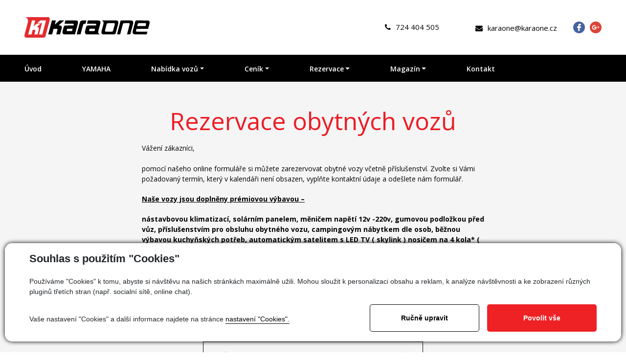

--- FILE ---
content_type: text/html; charset=utf-8
request_url: https://www.karaone.cz/rezervace?id=7e4c7e9a-4306-49d8-b2bf-38917e3e4fbc
body_size: 23033
content:


<!DOCTYPE html>
<html lang="cs">
<head id="ctl00_ctl00____head"><title>
	Rezervace - KaraOne.cz
</title><meta http-equiv="Content-Type" content="text/html; charset=utf-8" />
<meta name="author" content="KaraOne s.r.o." />
<meta name="designer" content="CS Technologies s.r.o.">
<meta name="viewport" content="width=device-width, initial-scale=1, user-scalable=no">
<meta http-equiv="X-UA-Compatible" content="IE=edge" />

<link href="https://fonts.googleapis.com/css?family=Open+Sans:300,300i,400,400i,600,600i,700,700i" rel="stylesheet">

<link rel="stylesheet" href="//maxcdn.bootstrapcdn.com/font-awesome/4.7.0/css/font-awesome.min.css">
<link href="/templates/css/bootstrap.min.css" rel="stylesheet" />
<link href="/templates/css/shared.min.css" rel="stylesheet" />










<link rel="apple-touch-icon" sizes="180x180" href="/templates/css/images/favicons/apple-touch-icon.png">
<link rel="icon" type="image/png" sizes="32x32" href="/templates/css/images/favicons/favicon-32x32.png">
<link rel="icon" type="image/png" sizes="16x16" href="/templates/css/images/favicons/favicon-16x16.png">
<link rel="manifest" href="/templates/css/images/favicons/site.webmanifest">
<link rel="mask-icon" href="/templates/css/images/favicons/safari-pinned-tab.svg" color="#ee2225">
<link rel="shortcut icon" href="/templates/css/images/favicons/favicon.ico">
<meta name="msapplication-TileColor" content="#ee2225">
<meta name="msapplication-config" content="/templates/css/images/favicons/browserconfig.xml">
<meta name="theme-color" content="#ffffff"><meta name="robots" content="index, follow" />
<link href="/ew/62129f58-6367-4cef-89e1-7a4d197a7cb7-cs" rel="stylesheet" type="text/css"/>
<link href="/templates/widgets/CookieOptOut/css/CookieOptOut.css?v=1726123836" rel="stylesheet" type="text/css"/>
<link href="/templates/widgets/jquery.magnific-popup/jquery.magnific-popup.css" rel="stylesheet" type="text/css"/>
<link href="/templates/widgets/bootstrap-datetimepicker/css/bootstrap-datetimepicker.min.css" rel="stylesheet" type="text/css"/>
<link href="/templates/css/main.min.css?v=1744718488" rel="stylesheet" type="text/css"/>
<script src="/ew/pregenerated_content/widget_group_shared.js" type="text/javascript"></script>
<script src="/templates/widgets/CookieOptOut/js/CookieOptOut.js?v=1726123681" type="text/javascript"></script>
<script src="/templates/js/popper.min.js?v=1526452301" type="text/javascript"></script>
<script src="/templates/js/bootstrap.min.js?v=1526452304" type="text/javascript"></script>
<script src="/templates/js/main.js?v=1744720124" type="text/javascript"></script>
<script src="/templates/widgets/jquery.magnific-popup/jquery.magnific-popup.min.js" type="text/javascript"></script>
<script src="/templates/widgets/moment/moment-with-locales.min.js" type="text/javascript"></script>
<script src="/templates/widgets/bootstrap-datetimepicker/js/bootstrap-datetimepicker.min.js" type="text/javascript"></script>
<script src="/WebResource.axd?d=CFplh2elroPdOHcSdGeTlH9C18B1vUsvSASMkAaHY2xfebplMjgHvvd_qnz0HvUFIxLOsmpjVUh_8rjihUs105P2Zz9KkfKW8_1X1S52cw1dfWrW868nP1wyb3XkkGWtY5bG5qvq1EWiZsJdTxus-g2&amp;t=638610578954132376" type="text/javascript"></script>
<script type="text/javascript">
EwCore.applicationPath = "/"; EwCore.lang = "cs"; EwCore.masterTemplateName = "main"; EwCore.guidItem = "aae67879-8a54-4f7e-b8fe-3a84c5295c07"; EwCore.guidVersion = "5d305163-cbdd-45f7-95c9-b54c676b915f";
</script>
<script src="https://maps.googleapis.com/maps/api/js?key=AIzaSyBKAwWgm6sI0ziFcXDppdMDcPW2bcJtUMM" type="text/javascript"></script>
<script src="/templates/widgets/googlemaps/googlemaps.js" type="text/javascript"></script>
<script src="/templates/js/shared.js?v=1726123805" type="text/javascript"></script>
<meta name="description" content="Pomocí našeho online formuláře si můžete zarezervovat obytné vozy." /><meta name="keywords" content="Rezervace,Obytné vozy,KaraOne.cz" /></head>
<body>
    
    


    <div class="inpage_cookieOptOutForm hidden" data-nosnippet="true" style="display: none;">
        

<div id="cookieOptOutForm" class="formSkinDefault cookieOptOutForm" data-show-detailed="0" data-nosnippet="true">
    <div class="cookies-box2" data-nosnippet="true">
        <a class="cookie-button-back" data-hide-possible="true" data-detailed-condition="true" href="javascript:toggleCookieOptOutFormDetail();">Zpět</a>

        <div data-hide-possible="true" data-detailed-condition="true">
            <div><p class="h1-second">Nastavení "Cookies"</p><p>Používáme "Cookies" k tomu, abyste si návštěvu na našich stránkách maximálně užili. Mohou sloužit k personalizaci obsahu a reklam, k analýze návštěvnosti a k zobrazení různých pluginů třetích stran (např. socialní sítě, online chat). S našimi partnery z oblasti sociálních sítí, reklamy a webové analytiky současně sdílíme informace o Vašem používání stránky v anonymizované formě. <a href="http://www.google.com/policies/privacy/partners/" target="_blank">Bližší informace naleznete zde.</a></p></div>
                <div class="cookie-box__card" style="">
        <div class="cookie-card">
            <p class="h2text">Marketing</p><p>Marketingové "Cookies" slouží ke sledování chování zákazníka na webu. Jejich cílem je zprostředkovat relevantní a užitečnou reklamu pro každého individuálního uživatele, čímž jsou výhodné pro všechny. (<a href="/pages/cookies/table.aspx#marketing" target="_blank">více</a>)</p>
            <div class="cookie-button-slider__wrapper">
                <label class="cookie-button-slider">
                            <input type="checkbox" data-consent="true" id="ad_storage" />
                    <span class="cookie-slider"></span>
                </label>
            </div>
        </div>
    </div>

                <div class="cookie-box__card" style="">
        <div class="cookie-card">
            <p class="h2text">Statistika</p><p>Statistické "Cookies" pomáhají majitelům webových stránek s porozumněním toho, jak se uživatelé na jejich stránkách chovají tím, že sbírají a reportují anonymní data. (<a href="/pages/cookies/table.aspx#analytics" target="_blank">více</a>)</p>
            <div class="cookie-button-slider__wrapper">
                <label class="cookie-button-slider">
                            <input type="checkbox" data-consent="true" id="analytics_storage" />
                    <span class="cookie-slider"></span>
                </label>
            </div>
        </div>
    </div>

                <div class="cookie-box__card" style="">
        <div class="cookie-card">
            <p class="h2text">Technické</p><p>Tyto "Cookies" jsou pro funkčnost webové stránky nepostradatelné a zajišťují její fungování např. při navigaci a dostupnosti uživatelských sekcí. Tato stránka nemůže správně fungovat, pokud nejsou "Cookies" povoleny. (<a href="/pages/cookies/table.aspx#necessary" target="_blank">více</a>)</p>
            <div class="cookie-button-slider__wrapper">
                <label class="cookie-button-slider">
                        <input type="checkbox" class="readonly" data-consent="true" id="functionality_storage" onclick="return false;" checked="checked" />
                    <span class="cookie-slider"></span>
                </label>
            </div>
        </div>
    </div>

                <div class="cookie-box__card" style="display:none;">
        <div class="cookie-card">
            <p class="h2text">Personalizační</p><p>Tyto "Cookies" pomáhají především personalizovat obsah např. nabídkou konkrétních produktů dle historie vašeho procházení webu nebo podle objednávek. (<a href="/pages/cookies/table.aspx" target="_blank">více</a>)</p>
            <div class="cookie-button-slider__wrapper">
                <label class="cookie-button-slider">
                        <input type="checkbox" class="readonly" data-consent="true" id="personalization_storage" onclick="return false;" checked="checked" />
                    <span class="cookie-slider"></span>
                </label>
            </div>
        </div>
    </div>

                <div class="cookie-box__card" style="display:none;">
        <div class="cookie-card">
            <p class="h2text">Bezpečnost</p><p>Bezpečnostní neboli security "Cookies" náš web nepoužívá. (<a href="/pages/cookies/table.aspx" target="_blank">více</a>)</p>
            <div class="cookie-button-slider__wrapper">
                <label class="cookie-button-slider">
                        <input type="checkbox" class="readonly" data-consent="true" id="security_storage" onclick="return false;" checked="checked" />
                    <span class="cookie-slider"></span>
                </label>
            </div>
        </div>
    </div>

                <div class="cookie-box__card" style="">
        <div class="cookie-card">
            <p class="h2text">Uživatelské preference</p><p>Monitoruje souhlas uživatele, k poskytnutí uživatelských dat službám Googlu pro reklamní účely(<a href="/pages/cookies/table.aspx#marketing" target="_blank">více</a>)</p>
            <div class="cookie-button-slider__wrapper">
                <label class="cookie-button-slider">
                            <input type="checkbox" data-consent="true" id="ad_user_data" />
                    <span class="cookie-slider"></span>
                </label>
            </div>
        </div>
    </div>

                <div class="cookie-box__card" style="">
        <div class="cookie-card">
            <p class="h2text">Perzonalizační data</p><p>Monitoruje souhlas uživatele, k zacílení personalizovaných reklam službami (produkty) Googlu. (<a href="/pages/cookies/table.aspx#marketing" target="_blank">více</a>)</p>
            <div class="cookie-button-slider__wrapper">
                <label class="cookie-button-slider">
                            <input type="checkbox" data-consent="true" id="ad_personalization" />
                    <span class="cookie-slider"></span>
                </label>
            </div>
        </div>
    </div>

        </div>

        <div data-hide-possible="true" data-detailed-condition="false">
            <p class="h1-first">Souhlas s použitím "Cookies"</p><p>Používáme "Cookies" k tomu, abyste si návštěvu na našich stránkách maximálně užili. Mohou sloužit k personalizaci obsahu a reklam, k analýze návštěvnosti a ke zobrazení různých pluginů třetích stran (např. socialní sítě, online chat).</p> 
        </div>
        <div class="cookies-box__bottom">
            <div class="common__content">
                <p>Vaše nastavení "Cookies" a další informace najdete na stránce <a href="/pages/cookies/info.aspx?Lang=cs" target="_blank">nastavení "Cookies".</a></p>
            </div>

            <div class="cookies-box__buttons">
                
                <a class="cookie-button cookie-button--settings" data-hide-possible="true" data-detailed-condition="false" href="javascript:toggleCookieOptOutFormDetail();">Ručně upravit</a>
                <a class="cookie-button cookie-button--settings" data-hide-possible="true" data-detailed-condition="true" href="javascript:consentChosen();">Povolit vybran&#233;</a>
                <a class="cookie-button cookie-button--allow" href="javascript: consentAll();">Povolit vše</a>
            </div>
        </div>
    </div>
</div>
<script>
    var cookieOptOutFormDetailed = document.getElementById('cookieOptOutForm').getAttribute('data-show-detailed') == "1";
    var hideItems = Array.from(document.querySelectorAll('[data-hide-possible="true"]'));
    var consentItems = Array.from(document.querySelectorAll('[data-consent="true"]'));
	handleHideItems();
    function toggleCookieOptOutFormDetail() {
        cookieOptOutFormDetailed = !cookieOptOutFormDetailed;
        handleHideItems();
    }

    function handleHideItems() {
        hideItems.forEach(item => {
            var hasToBeTrue = item.getAttribute('data-detailed-condition') !== "false";
            if ((hasToBeTrue !== false && cookieOptOutFormDetailed !== false) || (hasToBeTrue !== true && cookieOptOutFormDetailed !== true)) {
                item.style.display = "block";
            } else {
                item.style.display = "none";
            }
        });
    }

    function consentChosen() {
        consentItems.forEach(item => {
            cookieOptOutSetConsent(item.id, item.checked ? "1" : "0");
        });
        cookieOptOutPost();
        $.magnificPopup.close();
    }

    function consentAll() {
        cookieOptOutSetConsentAll();
        $.magnificPopup.close();
    }

    window.addEventListener("load", function (event) {
        cookieOptOutLoad();
        //handleHideItems();
    });
</script>


    </div>


    <div class="outer-wrap">
        <div class="mobile-navbar-menu">
            
<ul>
        <li>
                <a href="/"><span>&#218;vod</span></a>
        </li>
        <li>
                <a href="https://www.yamaha-praha.cz/"><span>YAMAHA</span></a>
        </li>
        <li>
                <a href="/pujcovna" class="dropdown-toggle" data-toggle="dropdown" role="button" aria-expanded="false">Nab&#237;dka vozů</a>
                <ul class="dropdown-menu" role="menu">
                        <li><a href="/produkty-pujcovna-obytnych-vozu-10">Obytn&#233; vozy</a></li>
                        <li><a href="/produkty-pujcovna-prislusenstvi-14">Př&#237;slušenstv&#237;</a></li>
                        <li><a href="/cs/podminky-pronajmu">Podm&#237;nky pron&#225;jmu</a></li>
                </ul>
        </li>
        <li>
                <a href="/cenik-obytnych-vozu" class="dropdown-toggle" data-toggle="dropdown" role="button" aria-expanded="false">Cen&#237;k</a>
                <ul class="dropdown-menu" role="menu">
                        <li><a href="/ew/c5a76d46-62fb-43bb-9a51-fab797d80086-cs">Cen&#237;k - vozy 2025</a></li>
                        <li><a href="/cs/podminky-pronajmu">Podm&#237;nky pron&#225;jmu</a></li>
                </ul>
        </li>
        <li>
                <a href="/rezervace" class="dropdown-toggle" data-toggle="dropdown" role="button" aria-expanded="false">Rezervace</a>
                <ul class="dropdown-menu" role="menu">
                        <li><a href="/produkty-pujcovna-obytnych-vozu-10">Obytn&#233; vozy</a></li>
                        <li><a href="/rezervace">Rezervace - vozy</a></li>
                        <li><a href="/cs/podminky-pronajmu">Podm&#237;nky pron&#225;jmu</a></li>
                </ul>
        </li>
        <li>
                <a href="" class="dropdown-toggle" data-toggle="dropdown" role="button" aria-expanded="false">Magaz&#237;n</a>
                <ul class="dropdown-menu" role="menu">
                        <li><a href="/magazin/novinky-a-akce-23">Novinky a akce</a></li>
                        <li><a href="/magazin/rady-na-dovolenou-24">Rady na dovolenou</a></li>
                        <li><a href="/zajezdy">Z&#225;jezdy</a></li>
                </ul>
        </li>
        <li>
                <a href="/kontaktni-informace"><span>Kontakt</span></a>
        </li>
</ul>


            <div class="sidebar-contacts">
                <i class="fa fa-phone"></i>724 404 505 <a href="mailto:karaone@karaone.cz"><i class="fa fa-envelope"></i>karaone@karaone.cz</a>
            </div>
            <div class="sidebar-social-sites">
                <a class="facebookIcon" href="http://www.facebook.com/pages/KaraONE-s-ro/189284061110304" rel="nofollow" target="_blank"><?XML:NAMESPACE PREFIX = "[default] http://www.w3.org/2000/svg" NS = "http://www.w3.org/2000/svg" />
<svg xmlns:xlink="http://www.w3.org/1999/xlink" xmlns="http://www.w3.org/2000/svg" version="1.1" viewbox="0 0 96.124 96.123">
  <path d="M72.089,0.02L59.624,0C45.62,0,36.57,9.285,36.57,23.656v10.907H24.037c-1.083,0-1.96,0.878-1.96,1.961v15.803&#13;&#10;&#9;&#9;c0,1.083,0.878,1.96,1.96,1.96h12.533v39.876c0,1.083,0.877,1.96,1.96,1.96h16.352c1.083,0,1.96-0.878,1.96-1.96V54.287h14.654&#13;&#10;&#9;&#9;c1.083,0,1.96-0.877,1.96-1.96l0.006-15.803c0-0.52-0.207-1.018-0.574-1.386c-0.367-0.368-0.867-0.575-1.387-0.575H56.842v-9.246&#13;&#10;&#9;&#9;c0-4.444,1.059-6.7,6.848-6.7l8.397-0.003c1.082,0,1.959-0.878,1.959-1.96V1.98C74.046,0.899,73.17,0.022,72.089,0.02z">
  </path>
</svg>
</a><a class="googleIcon" href="https://plus.google.com/u/0/+KaraOnesroPraha/posts " rel="nofollow" target="_blank">
<svg xmlns:xlink="http://www.w3.org/1999/xlink" xmlns="http://www.w3.org/2000/svg" version="1.1" viewbox="0 0 512 512">
  <polygon points="448,224 448,160 416,160 416,224 352,224 352,256 416,256 416,320 448,320 448,256 512,256 512,224 &#9;&#9;">
  </polygon>
  <path d="M160,224v64h90.528c-13.216,37.248-48.8,64-90.528,64c-52.928,0-96-43.072-96-96c0-52.928,43.072-96,96-96&#13;&#10;&#9;&#9;&#9;c22.944,0,45.024,8.224,62.176,23.168l42.048-48.256C235.424,109.824,198.432,96,160,96C71.776,96,0,167.776,0,256&#13;&#10;&#9;&#9;&#9;s71.776,160,160,160s160-71.776,160-160v-32H160z">
  </path>
</svg>
</a>
            </div>
        </div>
        <div class="wrapper">
            <div class="bg-overlay"></div>     
            <header class="header clearfix" role="banner">            
                <div class="header-main clearfix">
                    <div class="page-container">
                        
    <div class="logo-page">
        <a class="logo" href="/" title="Zpět na úvodní stránku">
            <span class="logo-text">KaraOne</span>
            <div class="logo-svg">
                <svg xmlns:svg="http://www.w3.org/2000/svg" xmlns="http://www.w3.org/2000/svg" viewBox="0 0 1500 246" version="1.1">
                    <path d="M 76.824219 0.26367188 C 21.258554 0.30121874 8.0585544 0.60788629 10.552734 1.3945312 C 23.152524 5.3683913 34.849393 15.118057 39.771484 25.748047 C 41.994264 30.548477 42.498745 33.24264 42.820312 42.03125 C 43.202168 52.46754 43.138331 52.82628 35.636719 81.53125 C 31.473018 97.46369 21.940489 133 14.455078 160.5 C -0.45850561 215.28971 -1.7369451 222.25756 1.3945312 231.68555 C 3.6826725 238.5745 8.9623528 243.25125 16.5 245.07031 C 21.512684 246.28002 232.94192 246.14354 237.32031 244.92773 C 241.79247 243.68588 248.29191 238.15219 249.875 234.23828 C 252.03013 228.91012 302.07157 39.395449 303.14258 32.505859 C 305.49269 17.388069 302.0643 7.7680581 292.5 2.6425781 L 288.5 0.5 L 147.5 0.30859375 C 118.57581 0.26921875 95.346107 0.25115624 76.824219 0.26367188 z M 109.5 39 C 120.225 39 129 39.233198 129 39.517578 C 129 39.801968 124.91258 55.363889 119.91602 74.099609 C 114.91946 92.835329 111.06791 108.39993 111.35742 108.68945 C 111.64694 108.97896 118.89756 102.99013 127.4707 95.380859 C 136.04385 87.771589 143.69595 81.189666 144.47461 80.753906 C 145.25326 80.318136 156.08937 80.082569 168.55469 80.230469 L 191.21875 80.5 L 170.35938 98.904297 C 158.88681 109.02691 149.34935 117.6894 149.16602 118.1543 C 148.98268 118.61919 151.36072 119 154.44922 119 C 157.53771 119 161.53261 119.61306 163.32812 120.36328 C 169.78781 123.06231 173.99337 130.61434 173.98438 139.5 C 173.98112 142.87277 156.9356 206.39644 155.70312 207.62891 C 155.47455 207.8575 146.98419 207.9214 136.83594 207.77148 L 118.38477 207.5 L 124.22656 186 C 131.40257 159.58927 131.88852 156.63897 129.48438 153.98242 C 127.8565 152.18362 126.3772 152 113.45703 152 L 99.222656 152 L 97.544922 158.25 C 96.622785 161.6875 93.282785 174.175 90.123047 186 L 84.378906 207.5 L 64.736328 207.77148 L 45.095703 208.04102 L 46.484375 203.27148 C 48.445581 196.53086 90 40.164441 90 39.525391 C 90 39.235981 98.775 39 109.5 39 z M 191.26367 39 L 224.63086 39 C 242.98358 39 258 39.265174 258 39.589844 C 258 39.914524 248.1 77.714474 236 123.58984 C 223.9 169.46522 214 207.22504 214 207.5 C 214 207.77495 204.95143 208 193.89258 208 C 178.2181 208 173.8921 207.72444 174.26562 206.75 C 175.87908 202.54104 212.01277 63.678788 211.60156 63.267578 C 211.32369 62.989718 207.98944 65.524911 204.19141 68.900391 L 197.28516 75.037109 L 174.14844 74.769531 L 151.00977 74.5 L 171.13672 56.75 L 191.26367 39 z "
                          fill="#e32b30" />
                    <path d="m 1339.4082,39.949219 -4.4414,2.349609 c -2.4429,1.29182 -5.2051,3.665961 -6.1387,5.275391 -1.6629,2.86649 -30.5822,113.174961 -32.7343,124.859371 -2.242,12.17243 -0.7746,18.92316 5.4765,25.1836 4.2367,4.24307 10.1799,6.82932 19.1934,8.35351 2.6051,0.44053 36.0113,0.73877 74.2363,0.66407 l 69.5,-0.13477 3.6719,-14 c 2.0194,-7.7 3.9409,-15.0125 4.2695,-16.25 l 0.5977,-2.25 -64.9551,0 c -39.9953,0 -65.9443,-0.37709 -67.5313,-0.98047 -5.0482,-1.91932 -5.2868,-4.76153 -1.6445,-19.59375 L 1342.2051,140 l 69.8261,0 69.8262,0 1.4961,-5.25 c 0.8223,-2.8875 4.7667,-17.4 8.7656,-32.25 6.6776,-24.797124 7.2752,-27.81589 7.3262,-37 0.049,-8.86951 -0.2279,-10.504054 -2.4453,-14.458984 -1.5991,-2.85221 -4.2723,-5.55485 -7.4199,-7.5 L 1484.6582,40.5 l -72.625,-0.275391 -72.625,-0.27539 z m 56.3555,32.193359 c 4.3128,0.01075 9.167,0.03899 14.6328,0.07617 l 41.4433,0.28125 2.5801,2.423828 c 3.6892,3.46712 3.5349,5.209018 -2.5156,28.326172 l -0.9805,3.75 -49.4629,0 c -42.324,0 -49.4609,-0.20652 -49.4609,-1.43555 0,-3.19295 6.1835,-27.194809 7.5391,-29.263669 2.3038,-3.516213 6.0344,-4.233428 36.2246,-4.158203 z M 1109,205.75996 c 0,-0.68192 9.675,-38.00707 21.5,-82.94477 11.825,-44.937714 21.5,-81.954784 21.5,-82.260164 0,-0.30537 29.8448,-0.55522 66.3219,-0.55522 74.4138,0 72.5886,-0.16207 79.0789,7.02185 4.617,5.11046 5.9383,10.4138 5.3514,21.47815 -0.4037,7.60953 -3.1562,19.00362 -17.8161,73.750004 l -17.3386,64.75 -19.2988,0 c -10.6143,0 -19.2987,-0.2513 -19.2987,-0.55845 0,-0.30714 7.2278,-28.09464 16.0617,-61.75 11.7114,-44.61769 15.9187,-62.139544 15.5338,-64.691554 -0.3116,-2.06561 -1.6128,-4.44241 -3.1751,-5.79951 l -2.647,-2.29951 -33.1829,0.29951 c -36.1834,0.32659 -36.2787,0.34161 -40.2098,6.34126 -1.1461,1.74919 -34.2181,125.120964 -34.3685,128.208254 -0.01,0.1375 -8.5622,0.25 -19.0122,0.25 -14.4504,0 -19,-0.29689 -19,-1.23985 z M 1016.5703,40 l -91.0703,0.002 6,2.876953 c 11.2878,5.41372 16.44142,13.54721 16.47852,26.00586 0.0184,6.18482 -1.60591,13.594602 -9.99414,45.623044 -5.50815,21.03152 -11.15684,42.00803 -12.55274,46.61524 -3.01659,9.95633 -4.16799,23.55357 -2.50976,29.64062 2.02523,7.43428 8.37859,13.16272 16.79492,15.14453 2.08038,0.48987 33.29988,0.93494 69.375,0.99024 73.2791,0.11222 72.1433,0.20683 79.0898,-6.57617 4.6292,-4.52032 3.3226,-0.32405 21.8028,-70.01563 10.5381,-39.740703 14.2508,-55.293919 14.6797,-61.499999 0.9634,-13.93936 -2.3429,-21.370101 -11.5938,-26.056641 l -5.4297,-2.75 -91.0703,0 z m 42.4512,32.080078 c 17.3745,-0.01564 18.302,0.386498 20.2539,1.921875 4.8389,3.80623 4.5923,5.588213 -6.7285,48.498047 -5.8041,22 -11.3245,41.75343 -12.2676,43.89648 -1.2427,2.82402 -2.8258,4.40105 -5.7481,5.72852 -3.6992,1.6804 -7.333,1.82706 -44.0312,1.78516 -26.68398,-0.0305 -40.75054,-0.40699 -42.25586,-1.13282 -1.29415,-0.62401 -2.73106,-2.67302 -3.36914,-4.80273 -1.0121,-3.37809 -0.1411,-7.42604 9.66016,-44.83399 5.92581,-22.61673 11.58383,-42.450827 12.57226,-44.076167 4.06452,-6.68357 3.00428,-6.533889 48.41018,-6.855469 10.0932,-0.07148 17.7124,-0.123692 23.5039,-0.128906 z M 759.48242,40 754.39844,59.25 749.31445,78.5 802.00391,79 c 55.95992,0.53102 54.53324,0.398776 57.13476,5.259766 0.74521,1.39242 0.56212,3.836451 -0.66211,8.832031 L 856.78516,100 l -49.74414,0 c -34.52825,0 -50.78307,0.34868 -53.14258,1.13867 -5.12756,1.71678 -9.68193,5.517 -11.95703,9.97656 -1.12214,2.19957 -5.4568,16.91035 -9.63282,32.69141 -5.88079,22.22332 -7.60543,30.27169 -7.64453,35.69336 -0.0981,13.5993 5.83976,23.4319 15.98438,26.47266 1.56835,0.47009 39.75156,0.88377 84.85156,0.91796 l 82,0.0625 -5.90625,-2.42968 c -8.11035,-3.33427 -12.5892,-7.15144 -15.92383,-13.57422 -4.39629,-8.46763 -3.7675,-12.25855 11.32813,-68.44922 7.42343,-27.632314 13.39983,-51.866439 13.70507,-55.574219 1.00391,-12.19433 -3.25587,-21.003251 -12.0996,-25.019531 -3.8717,-1.75829 -7.91451,-1.864066 -71.61329,-1.884766 L 759.48242,40 Z M 816.25,139.00195 c 23.13779,-0.001 29.74914,0.27587 29.74414,1.24805 -0.004,0.6875 -1.50181,6.875 -3.32812,13.75 l -3.32032,12.5 -30.1582,0.26367 c -29.08291,0.25521 -30.231,0.19283 -32.17383,-1.75 -2.6674,-2.6674 -2.55967,-8.69485 0.29492,-16.51367 3.48136,-9.53555 3.32254,-9.49605 38.94141,-9.49805 z M 626,206.0189 c 0,-0.53951 8.73926,-33.88645 19.42057,-74.10432 20.94097,-78.848084 21.08446,-79.265964 29.39499,-85.604614 7.4608,-5.69054 11.47362,-6.31016 40.86594,-6.31016 14.47518,0 26.3185,0.35266 26.3185,0.7837 0,0.43104 -1.75536,7.29354 -3.9008,15.25 -2.14545,7.95646 -4.41279,16.3788 -5.03855,18.7163 l -1.13774,4.25 -6.71145,0.006 c -8.69353,0.007 -13.4503,1.38721 -17.728,5.14309 -4.12463,3.62147 -2.41029,-1.88392 -21.06279,67.640504 l -14.81234,55.21081 -22.80416,0 C 634.56385,206.99981 626,206.63144 626,206.0189 Z M 490.29688,40 485.59375,58.064453 c -2.58774,9.93538 -4.95285,18.71038 -5.25586,19.5 -0.47432,1.23608 6.65722,1.436519 51.30469,1.449219 55.51698,0.01578 55.65141,0.02873 58.05859,5.048828 0.95792,1.99771 0.89164,3.854459 -0.32617,9.193359 l -1.52734,6.691407 -51.83789,0.277344 -51.83985,0.27539 -4.33398,3.04492 c -2.38438,1.67443 -5.40166,4.9722 -6.70508,7.33008 -1.30342,2.35788 -5.74712,16.96433 -9.87305,32.45703 -6.2029,23.29165 -7.51504,29.55303 -7.58593,36.16797 -0.15091,14.06885 4.68479,22.35577 15.25,26.13281 2.76368,0.98802 18.49354,1.28892 69.07812,1.32031 l 65.5,0.041 18.39648,-69.38086 C 640.93209,73.365567 642.25479,67.761481 641.7793,61.837891 640.96478,51.690691 636.54298,44.795645 628.76758,41.546875 625.54852,40.201865 616.23911,40 557.68164,40 l -67.38476,0 z m 57.17187,99 c 22.9908,0 29.51906,0.27687 29.47266,1.25 -0.0328,0.6875 -1.53513,6.875 -3.33789,13.75 l -3.27735,12.5 -30.59765,0.26367 -30.59571,0.26563 -1.5664,-2.23828 c -1.94199,-2.77258 -1.9846,-7.83922 -0.11914,-13.98633 C 511.06937,138.86908 510.62348,139 547.46875,139 Z M 285,206.10572 c 0,-0.49176 9.47513,-36.37926 21.05584,-79.75 11.58071,-43.370764 21.49806,-80.543414 22.03855,-82.605914 l 0.9827,-3.75 23.48051,0 23.4805,0 -0.67549,2.75 c -0.37152,1.5125 -3.27872,12.41386 -6.46046,24.22525 -3.18173,11.8114 -5.62465,21.63558 -5.42871,21.83152 0.19594,0.19594 12.8167,-10.70543 28.04613,-24.22526 l 27.68987,-24.58151 27.89528,0 c 15.3424,0 27.89528,0.15941 27.89528,0.35424 0,0.19484 -14.93658,13.58234 -33.19241,29.75 l -33.1924,29.39576 11.4424,0.601804 c 13.03409,0.68551 17.09756,2.033 21.60217,7.16347 4.17519,4.75527 5.7399,9.79926 5.65666,18.23473 -0.0566,5.73184 -1.96383,13.70315 -10.5277,44 l -10.45863,37 -22.66505,0.26877 C 391.19927,206.91641 381,206.84687 381,206.61404 c 0,-0.23282 3.17769,-12.05377 7.06153,-26.26877 3.88384,-14.215 7.31395,-28.13195 7.62247,-30.92655 0.51592,-4.67332 0.33966,-5.25514 -2.19639,-7.25 -2.62709,-2.06646 -3.73448,-2.16891 -23.44471,-2.16891 l -20.68738,0 -8.89274,33.5 -8.89273,33.5 -23.28503,0 C 295.26708,206.99981 285,206.60558 285,206.10572 Z"
                          fill="#000000" />
                </svg>
            </div>
        </a>
    </div>









                        <div class="header-contacts">
                            <i class="fa fa-phone"></i>724 404 505 <a href="mailto:karaone@karaone.cz"><i class="fa fa-envelope"></i>karaone@karaone.cz</a>
                        </div>
                        <div class="header-social-sites">
                            <a class="facebookIcon" href="http://www.facebook.com/pages/KaraONE-s-ro/189284061110304" rel="nofollow" target="_blank"><?XML:NAMESPACE PREFIX = "[default] http://www.w3.org/2000/svg" NS = "http://www.w3.org/2000/svg" />
<svg xmlns:xlink="http://www.w3.org/1999/xlink" xmlns="http://www.w3.org/2000/svg" version="1.1" viewbox="0 0 96.124 96.123">
  <path d="M72.089,0.02L59.624,0C45.62,0,36.57,9.285,36.57,23.656v10.907H24.037c-1.083,0-1.96,0.878-1.96,1.961v15.803&#13;&#10;&#9;&#9;c0,1.083,0.878,1.96,1.96,1.96h12.533v39.876c0,1.083,0.877,1.96,1.96,1.96h16.352c1.083,0,1.96-0.878,1.96-1.96V54.287h14.654&#13;&#10;&#9;&#9;c1.083,0,1.96-0.877,1.96-1.96l0.006-15.803c0-0.52-0.207-1.018-0.574-1.386c-0.367-0.368-0.867-0.575-1.387-0.575H56.842v-9.246&#13;&#10;&#9;&#9;c0-4.444,1.059-6.7,6.848-6.7l8.397-0.003c1.082,0,1.959-0.878,1.959-1.96V1.98C74.046,0.899,73.17,0.022,72.089,0.02z">
  </path>
</svg>
</a><a class="googleIcon" href="https://plus.google.com/u/0/+KaraOnesroPraha/posts " rel="nofollow" target="_blank">
<svg xmlns:xlink="http://www.w3.org/1999/xlink" xmlns="http://www.w3.org/2000/svg" version="1.1" viewbox="0 0 512 512">
  <polygon points="448,224 448,160 416,160 416,224 352,224 352,256 416,256 416,320 448,320 448,256 512,256 512,224 &#9;&#9;">
  </polygon>
  <path d="M160,224v64h90.528c-13.216,37.248-48.8,64-90.528,64c-52.928,0-96-43.072-96-96c0-52.928,43.072-96,96-96&#13;&#10;&#9;&#9;&#9;c22.944,0,45.024,8.224,62.176,23.168l42.048-48.256C235.424,109.824,198.432,96,160,96C71.776,96,0,167.776,0,256&#13;&#10;&#9;&#9;&#9;s71.776,160,160,160s160-71.776,160-160v-32H160z">
  </path>
</svg>
</a>
                        </div>
                        
                        <button class="menu-toggle-button">
                            <div class="menu-hamburger menu-hamburger-button">
                                <span></span><span></span><span></span><span></span>
                            </div>
                            <div class="menu-toogle-caption">Menu</div>
                        </button>
                    </div>
                </div>                
                <div class="header-navbar">
                    <div class="page-container">
                        <nav class="navbar-menu-main clearfix">
                            
<ul>
        <li>
                <a href="/"><span>&#218;vod</span></a>
        </li>
        <li>
                <a href="https://www.yamaha-praha.cz/"><span>YAMAHA</span></a>
        </li>
        <li>
                <a href="/pujcovna" class="dropdown-toggle" data-toggle="dropdown" role="button" aria-expanded="false">Nab&#237;dka vozů</a>
                <ul class="dropdown-menu" role="menu">
                        <li><a href="/produkty-pujcovna-obytnych-vozu-10">Obytn&#233; vozy</a></li>
                        <li><a href="/produkty-pujcovna-prislusenstvi-14">Př&#237;slušenstv&#237;</a></li>
                        <li><a href="/cs/podminky-pronajmu">Podm&#237;nky pron&#225;jmu</a></li>
                </ul>
        </li>
        <li>
                <a href="/cenik-obytnych-vozu" class="dropdown-toggle" data-toggle="dropdown" role="button" aria-expanded="false">Cen&#237;k</a>
                <ul class="dropdown-menu" role="menu">
                        <li><a href="/ew/c5a76d46-62fb-43bb-9a51-fab797d80086-cs">Cen&#237;k - vozy 2025</a></li>
                        <li><a href="/cs/podminky-pronajmu">Podm&#237;nky pron&#225;jmu</a></li>
                </ul>
        </li>
        <li>
                <a href="/rezervace" class="dropdown-toggle" data-toggle="dropdown" role="button" aria-expanded="false">Rezervace</a>
                <ul class="dropdown-menu" role="menu">
                        <li><a href="/produkty-pujcovna-obytnych-vozu-10">Obytn&#233; vozy</a></li>
                        <li><a href="/rezervace">Rezervace - vozy</a></li>
                        <li><a href="/cs/podminky-pronajmu">Podm&#237;nky pron&#225;jmu</a></li>
                </ul>
        </li>
        <li>
                <a href="" class="dropdown-toggle" data-toggle="dropdown" role="button" aria-expanded="false">Magaz&#237;n</a>
                <ul class="dropdown-menu" role="menu">
                        <li><a href="/magazin/novinky-a-akce-23">Novinky a akce</a></li>
                        <li><a href="/magazin/rady-na-dovolenou-24">Rady na dovolenou</a></li>
                        <li><a href="/zajezdy">Z&#225;jezdy</a></li>
                </ul>
        </li>
        <li>
                <a href="/kontaktni-informace"><span>Kontakt</span></a>
        </li>
</ul>

                        </nav>
                    </div>
                </div>                
            </header>
            
            <main class="content clearfix" role="main">
                

<div class="subpage-content">
            <div class="page-container">
                <div class="subpage-texts">
                    

<h1>Rezervace obytných vozů</h1>
<p class="zvyraznenyText">
  Vážení zákazníci, 
  <br />
  <br />
  pomocí našeho online formuláře si můžete zarezervovat obytné vozy včetně příslušenství. Zvolte si Vámi
  požadovaný termín, který v kalendáři není obsazen, vyplňte kontaktní údaje a odešlete nám formulář. 
  <br />
</p>
<p>
  <strong><u>Naše vozy&nbsp;jsou doplněny prémiovou výbavou –</u> </strong>
</p>
<p>
  <strong>nástavbovou klimatizací, solárním panelem, měničem napětí 12v -220v, gumovou podložkou před vůz,
  příslušenstvím pro obsluhu obytného vozu, campingovým nábytkem dle osob, běžnou výbavou kuchyňských potřeb,
  automatickým satelitem s LED TV ( skylink ) nosičem na 4 kola* ( XXLA, CONCORDE ),&nbsp;</strong>&nbsp;<br />
  <br />
  <br />
  <br />
  V případě jakýchkoliv dotazů nebo případných problémů nás můžete kontaktovat na tel.: 724 404 505. 
</p>
<br />
<div id="ctl00_ctl00_pageBody_pageBody_ctl00">

<div id="reservationForm" class="formSkinDefault">
<form action="javascript:void(0)" data-ajax-form="true" data-form-name="ReservationForm" data-on-submit="PartialRenderControls.actionCallSimple(&quot;ctl00_ctl00_pageBody_pageBody_ctl00&quot;,&quot;ReservationForm&quot;,data,initiator)" method="POST"><div class="formField formField-select">    <div class="label">
        <label data-label-for="Vehicle" for="AjaxForm_ReservationForm_Vehicle">Zvolený vůz</label>
    </div>
    <div class="edit" data-val-marker="Vehicle">
        <select data-field="Vehicle" data-list="484d1f80-b2e4-4e95-a659-279d3b9673d1" data-val-required="Pole &quot;Zvolený vůz&quot; musí byt vyplněno!" id="AjaxForm_ReservationForm_Vehicle" name="Vehicle" value="7e4c7e9a-4306-49d8-b2bf-38917e3e4fbc"><option value="7a12a737-cce9-4fd3-8aa9-b13b1a30ff8c">Concorde CREDO 841 L</option><option value="66651b03-e43c-40b6-a1c2-bca08c2c9103">Autostar Passion I730 LCA &quot; IDEFIX &quot;</option><option value="c14083dd-670f-486e-a936-85834dbb72ff">Laika Ecovip 4112 &quot; FREY &quot;</option><option value="7a82328a-2480-4379-a94a-5c79d75066d8">Laika Ecovip 3119 &quot; LOKI&quot;</option><option value="7e4c7e9a-4306-49d8-b2bf-38917e3e4fbc" selected="selected">Sunlight I68 &quot;SPIDER&quot;</option><option value="3d3cdd26-bc82-4b9e-8623-cdbf145addae">Autostar Celtic I730  &quot;ASTERIX&quot;</option></select>
        <span data-val-message-for="Vehicle"></span>
    </div>
    <div class="cleaner"></div>
</div>            <div class="reservation-preview clear-after">
                <div class='input-group date date-first'>
                    <input type='hidden' />
                </div>
                <div class='input-group date date-second'>
                    <input type='hidden' />
                </div>
            </div>
            <div class="color-panel">
                <div>
                    <div class="color-panel-box color-panel-pre"></div>
                    <span class="color-panel-title">předběžně rezervováno</span>
                </div>
                <div>
                    <div class="color-panel-box color-panel-con"></div>
                    <span class="color-panel-title">rezervováno</span>
                </div>
                <div>
                    <div class="color-panel-box"></div>
                    <span class="color-panel-title">volný termín</span>
                </div>
            </div>
<div class="formField formField-textBox">    <div class="label">
        <label data-label-for="DateFrom" for="AjaxForm_ReservationForm_DateFrom">Datum od</label>
    </div>
    <div class="edit" data-val-marker="DateFrom">
        <input data-field="DateFrom" data-val-required="Pole &quot;Datum od&quot; musí byt vyplněno!" id="AjaxForm_ReservationForm_DateFrom" name="DateFrom" type="text" value="" />
        <span data-val-message-for="DateFrom"></span>
    </div>
    <div class="cleaner"></div>
</div><div class="formField formField-textBox">    <div class="label">
        <label data-label-for="DateTo" for="AjaxForm_ReservationForm_DateTo">Datum do</label>
    </div>
    <div class="edit" data-val-marker="DateTo">
        <input data-field="DateTo" data-select-from-first="Prosím vyberte nejdříve datum od." data-val-required="Pole &quot;Datum do&quot; musí byt vyplněno!" id="AjaxForm_ReservationForm_DateTo" name="DateTo" type="text" value="" />
        <span data-val-message-for="DateTo"></span>
    </div>
    <div class="cleaner"></div>
</div>            <div class="formField formField-checkboxlist">
                <div class="label">
                    <label data-label-for="Accesories" for="AjaxForm_ReservationForm_Accesories">Příslušenství</label>
                </div>
                <div class="edit" data-val-marker="Accesories">
                    <ul data-field="Accesories" data-field-eval="$.makeArray($(field).find('input:checked').map(function() { return $(this).val(); }));">
                                <li>
                                    <input id="Accesories_0" type="checkbox" name="Accesories" value="22b6a493-6ccc-41bc-b15c-10811911bcc4" />
                                    <label for="Accesories_0">Větrn&#225; z&#225;stěna (<a target="_blank" href="/produkty-vetrna-zastena-detail-10">více informací</a>)</label>
                                </li>
                                <li>
                                    <input id="Accesories_1" type="checkbox" name="Accesories" value="e301a04b-8a21-488b-8cc3-6714f48a6934" />
                                    <label for="Accesories_1">Elektrocentr&#225;la benz&#237;nov&#225; 2000w (<a target="_blank" href="/produkty-elektrocentrala-benzinova-2000w-detail-18">více informací</a>)</label>
                                </li>
                                <li>
                                    <input id="Accesories_2" type="checkbox" name="Accesories" value="65259299-fa85-4c6d-a60e-7d51adceca68" />
                                    <label for="Accesories_2">Stanov&#253; př&#237;střešek před karavan (<a target="_blank" href="/produkty-stanovy-pristresek-pred-karavan-detail-20">více informací</a>)</label>
                                </li>
                                <li>
                                    <input id="Accesories_3" type="checkbox" name="Accesories" value="28ec84fb-3652-4604-a2c9-b6873c59e1a3" />
                                    <label for="Accesories_3">Př&#237;věs na přepravu  motocyklů (<a target="_blank" href="/produkty-prives-na-prepravu-motocyklu-detail-15">více informací</a>)</label>
                                </li>
                                <li>
                                    <input id="Accesories_4" type="checkbox" name="Accesories" value="a63e0db7-57a3-4b2a-a8cf-ef74b8109827" />
                                    <label for="Accesories_4">Venkovn&#237; plynov&#253; gril (<a target="_blank" href="/produkty-venkovni-plynovy-gril-detail-9">více informací</a>)</label>
                                </li>
                                <li>
                                    <input id="Accesories_5" type="checkbox" name="Accesories" value="103d503e-850a-48a5-b374-5e64b7f013c8" />
                                    <label for="Accesories_5">Venkovn&#237; grilovac&#237; bal&#237;ček (<a target="_blank" href="/produkty-venkovni-grilovaci-balicek-detail-606">více informací</a>)</label>
                                </li>
                                <li>
                                    <input id="Accesories_6" type="checkbox" name="Accesories" value="569cb062-bd94-4f69-96b9-564eb8bac699" />
                                    <label for="Accesories_6">Paddleboard Tambo (<a target="_blank" href="/produkty-paddleboard-tambo-detail-604">více informací</a>)</label>
                                </li>

                    </ul>
                </div>
                <div class="cleaner"></div>
            </div>
            <div class="resFormLink">
                Přečtěte si <a target="_blank" href="/cs/podminky-pronajmu">podmínky pronájmu</a>
            </div>
            <div class="resFormBox">
                <div>
                    <div class="formField formField-textBox">    <div class="label">
        <label data-label-for="FirstName" for="AjaxForm_ReservationForm_FirstName">Jméno a příjmení</label>
    </div>
    <div class="edit" data-val-marker="FirstName">
        <input data-field="FirstName" data-val-required="Pole &quot;Jméno a příjmení&quot; musí byt vyplněno!" id="AjaxForm_ReservationForm_FirstName" name="FirstName" type="text" value="" />
        <span data-val-message-for="FirstName"></span>
    </div>
    <div class="cleaner"></div>
</div>
                    <div class="formField formField-textBox">    <div class="label">
        <label data-label-for="Mail" for="AjaxForm_ReservationForm_Mail">E-mailová adresa</label>
    </div>
    <div class="edit" data-val-marker="Mail">
        <input data-field="Mail" data-val-email="E-mailová adresa má chybný formát!" data-val-required="Pole &quot;E-mailová adresa&quot; musí byt vyplněno!" id="AjaxForm_ReservationForm_Mail" name="Mail" type="text" value="" />
        <span data-val-message-for="Mail"></span>
    </div>
    <div class="cleaner"></div>
</div>
                </div>
                <div>
                    
                    <div class="formField formField-textBox">    <div class="label">
        <label data-label-for="Phone" for="AjaxForm_ReservationForm_Phone">Telefon</label>
    </div>
    <div class="edit" data-val-marker="Phone">
        <input data-field="Phone" data-val-required="Pole &quot;Telefon&quot; musí byt vyplněno!" id="AjaxForm_ReservationForm_Phone" name="Phone" type="text" value="" />
        <span data-val-message-for="Phone"></span>
    </div>
    <div class="cleaner"></div>
</div>
                </div>
                <div>
                    <div class="formField formField-textArea">    <div class="label">
        <label data-label-for="ReservationMessage" for="AjaxForm_ReservationForm_ReservationMessage">Vaše poznámka</label>
    </div>
    <div class="edit" data-val-marker="ReservationMessage">
        <textarea data-field="ReservationMessage" id="AjaxForm_ReservationForm_ReservationMessage" name="ReservationMessage"></textarea>
        <span data-val-message-for="ReservationMessage"></span>
    </div>
    <div class="cleaner"></div>
</div>
                </div>
            </div>
            <div class="formField formField-checkBox">
                <div class="edit" data-val-marker="Condition">
                    <input data-field="Condition" data-val-custom="Před odesl&#225;n&#237;m rezeravce mus&#237;te souhlasit se souhlasem se zpracov&#225;n&#237;m osobn&#237;ch &#250;dajů." data-val-custom-code="isConditionsChecked(fieldElement, actualValue)" id="AjaxForm_ReservationForm_Condition" name="Condition" type="checkbox" class="val_custom">
                    <span data-val-message-for="Condition" class="val_custom"></span>
                    <label data-label-for="Condition" for="AjaxForm_ReservationForm_Condition" class="val_custom">Vyjadřuji svůj souhlas se zpracov&#225;n&#237;m sv&#253;ch v&#253;še uveden&#253;ch osobn&#237;ch &#250;dajů a jejich využit&#237;m společnost&#237; KaraOne s. r. o. za &#250;čelem nab&#237;zen&#237; obchodu nebo služeb, kter&#233; jsou t&#237;mto formul&#225;řem popt&#225;v&#225;ny. Tento souhlas je platn&#253; do doby, než bude p&#237;semně odvol&#225;n.</label>
                </div>
                <div class="cleaner"></div>
            </div>
    <div class="editButton"><input data-form-button="submit" type="submit" value="Odeslat rezervaci" /></div>
    <div class="cleaner"></div>
</form>        <script type="text/javascript">
            $(function () {
                EwCore.ajaxContentAdded($("#reservationForm")[0]);
            });
            window.addEventListener('pageshow', function (event) {
                $("#reservationForm form")[0].reset();
            });

            function isConditionsChecked(fieldElement, actualValue) {
                if (actualValue === true) {
                    return true;
                }
                return false;
            }
        </script>
</div>

</div><script type="text/javascript">//<![CDATA[
PartialRenderControls.registerPartialRenderControlInstance('ctl00_ctl00_pageBody_pageBody_ctl00', 'Ew_Core_TemplateComponent', {"name":"ReservationForm","folderName":"Forms"}, undefined);
//]]></script>




                </div>
            </div>
        </div>

        
            </main>  

            <footer class="footer" role="contentinfo">
                <div class="footer-links">
                    <div class="footer-title">PRO ZÁKAZNÍKY</div>
                    <nav class="footer-nav">
                        <ul>
	<li><a href="/o-firme"><span>O firmě</span></a></li>
	<li><a href="/ew/e184c0fa-52d6-4528-915c-788c09bb9704-cs"><span>Cen&#237;k</span></a></li>
	<li><a href="/rady-a-tipy"><span>Rady a tipy</span></a></li>
	<li><a href="/kontaktni-informace"><span>Kontakt</span></a></li>
	<li><a href="/informace-pro-spotrebitele"><span>Informace pro spotřebitele</span></a></li>
	<li><a href="/ochrana-osobnich-udaju"><span>Ochrana osobn&#237;ch &#250;dajů</span></a></li>
</ul>
   
                    </nav>
                    <div class="footer-photo-wrapper">
                        <div class="footer-photo"></div>
                    </div>

                    <div class="copyright">
                        <a href="https://www.cstechnologies.cz/?utm_source=footer&amp;utm_medium=referral&amp;utm_campaign=CS"" target="_blank" rel="nofollow" class="hvr-wobble-vertical">
   <span>Developed by</span>
   <div class="copy-logo">
    <svg
       xmlns:svg="http://www.w3.org/2000/svg"
       xmlns="http://www.w3.org/2000/svg"
       viewBox="0 0 2000 488"
       version="1.1">
      <path
         id="path4206"
         d="M 51.285589,483.16022 C 34.322874,479.05347 16.549112,464.65725 8.791925,448.74161 3.3414576,437.55873 1.6291976,430.37521 1.6291976,418.69147 c 0,-26.50674 14.0488244,-49.13696 37.5000004,-60.40599 9.577736,-4.6024 19.088391,-6.32447 38.500001,-6.97108 34.609541,-1.15286 56.147121,-8.68943 73.137891,-25.5929 7.47589,-7.43748 9.31964,-9.99835 13.70579,-19.0367 2.78735,-5.74375 5.99331,-13.81819 7.12435,-17.94319 2.96447,-10.81162 5.03197,-28.22905 5.03197,-42.39125 0,-14.70639 2.12696,-24.31796 7.73563,-34.95674 4.8416,-9.18377 17.3262,-21.89524 25.98907,-26.46135 11.98564,-6.31751 16.26664,-7.30869 35.67079,-8.25886 27.84846,-1.36366 41.01322,-3.72038 56.2957,-10.07792 32.04902,-13.33245 49.29413,-46.08579 49.30599,-93.646044 0.006,-23.18887 5.63618,-37.92908 19.95888,-52.25178 6.88058,-6.88057 10.19875,-9.34432 17.04394,-12.65513 4.675,-2.2611601 10.975,-4.7126101 14,-5.4476601 8.04793,-1.95557 26.1364,-1.66691 33.5,0.53461 20.99781,6.2778001 37.32228,21.5292301 45.35161,42.3705701 2.39467,6.21571 2.59725,7.95055 2.59725,22.24155 0,14.29099 -0.20258,16.025843 -2.59725,22.241553 -6.52211,16.929131 -17.86663,29.703281 -33.07882,37.247391 -11.36364,5.63552 -20.45613,7.428 -37.92342,7.47617 -24.63728,0.0679 -49.15457,6.3041 -63.57094,16.16974 -7.06399,4.83414 -15.02961,12.63495 -19.26371,18.86515 -11.59571,17.06232 -16.27109,35.07221 -17.91242,69 -1.0015,20.70203 -2.26472,26.20886 -8.64213,37.67421 -4.51041,8.10885 -15.59857,19.44153 -23.62557,24.14658 -11.72051,6.87 -18.20618,8.35937 -40.3346,9.2624 -28.52429,1.16403 -42.16691,4.10716 -59,12.72809 -14.90926,7.63565 -27.51548,21.74846 -34.19235,38.27874 -5.87842,14.5535 -9.30765,35.34175 -9.30765,56.4237 0,19.73622 -5.92442,34.36417 -19.48524,48.11092 -6.73274,6.82504 -9.53436,8.85103 -17.514761,12.66578 -5.225,2.49763 -11.88465,5.02904 -14.79922,5.62536 -7.27284,1.48802 -24.46379,1.21707 -31.54439,-0.49717 z"
         style="fill:#ef8737;fill-opacity:1" />
      <path
         id="path4204"
         d="m 226.6292,483.17062 c -23.68534,-6.19853 -43.29524,-26.39003 -48.54444,-49.98418 -2.28168,-10.25568 -1.60829,-26.19286 1.49762,-35.44483 6.71656,-20.0074 22.43265,-35.72814 42.55642,-42.56898 7.03151,-2.39028 10.2105,-2.80884 26.4904,-3.48784 37.58572,-1.56763 58.48716,-8.24845 75.49322,-24.13024 18.06171,-16.86764 25.80781,-38.77159 27.51773,-77.81294 0.57452,-13.11761 1.39902,-21.30016 2.51906,-25 7.87524,-26.01421 30.21724,-44.94582 56.51462,-47.88795 23.53401,-2.63298 45.15083,6.3435 60.08344,24.94988 9.48158,11.81427 13.83215,24.73015 13.85715,41.13885 0.0195,12.78809 -1.24085,18.39722 -6.68052,29.73173 -8.53649,17.78726 -25.97084,31.62749 -44.8047,35.56814 -3.85,0.80554 -12.4,1.48122 -19,1.50151 -38.3495,0.11788 -67.17091,10.92317 -83.62969,31.35319 -13.26921,16.47086 -19.07912,36.93032 -20.78237,73.18472 -0.70121,14.92535 -1.32771,20.18888 -2.94419,24.73523 -3.89404,10.95199 -8.35038,18.00387 -16.60723,26.27985 -9.07471,9.09574 -19.76957,15.34504 -30.65056,17.90996 -8.04581,1.8966 -25.57442,1.87735 -32.88596,-0.0361 z"
         style="fill:#e53935;fill-opacity:1" />
      <path
         id="path4150"
         d="M 53.129198,308.33319 C 29.304017,302.85842 9.637791,283.73498 3.6148296,260.18543 1.1930836,250.71649 0.9770346,235.73606 3.1391366,227.20171 8.694395,205.27374 25.250822,187.44925 47.353899,179.6005 c 4.472085,-1.58802 9.83706,-2.24876 23.7753,-2.92812 26.70793,-1.30177 40.519211,-3.75319 55.160111,-9.79061 19.01706,-7.842 33.37259,-22.26678 41.03224,-41.23018 5.97495,-14.79249 9.30765,-34.561211 9.30765,-55.210614 0,-22.88216 8.1598,-41.08837 24.5,-54.66459 10.35425,-8.6028101 28.26644,-15.0347801 41.86987,-15.0347801 19.14767,0 39.85271,9.7361201 51.61231,24.2696201 10.20174,12.60816 14.98826,26.25415 14.98826,42.73038 0,11.51679 -1.91547,20.190583 -6.51976,29.523283 -6.57318,13.323581 -17.14607,23.817991 -31.00513,30.774981 -9.05104,4.54346 -15.77453,5.75522 -36.94555,6.6586 -21.22441,0.90567 -30.86356,2.42196 -44.09589,6.93651 -12.79457,4.36521 -20.91975,9.43743 -30.46181,19.0161 -17.34934,17.4159 -24.19054,38.03457 -25.89561,78.04675 -0.68378,16.04576 -1.13474,19.53182 -3.34767,25.87838 -3.6317,10.4155 -8.14859,17.54782 -16.23259,25.63183 -13.0333,13.03329 -25.759341,18.50652 -44.466431,19.12418 -7.5122,0.24804 -13.58059,-0.0984 -17.500001,-0.99903 z"
         style="fill:#f4bd38;fill-opacity:1" />
      <path
         d="m 1779.6291,172.74161 0,-12 6.5,0 6.5,0 0,12 0,12 -6.5,0 -6.5,0 0,-12 z m 158.3325,187.1891 c -9.3862,-3.31657 -16.2451,-10.13052 -19.0187,-18.89401 -0.9381,-2.96372 -1.7209,-10.61947 -2.0496,-20.04509 l -0.5319,-15.25 6.5034,0 6.5034,0 0.4785,13.25 c 0.6442,17.84094 2.9659,23.1435 12.2824,28.05213 6.0828,3.20485 18.4218,3.04431 24.4613,-0.31826 2.4537,-1.36613 5.4651,-3.97413 6.6919,-5.79555 4.8429,-7.19009 5.654,-24.80968 1.5102,-32.80763 -2.2711,-4.38343 -10.7551,-12.83669 -26.1662,-26.07141 -5.7765,-4.96078 -12.1372,-10.8287 -14.1348,-13.03983 -8.9612,-9.91896 -12.3693,-20.29547 -11.6401,-35.43984 0.9538,-19.80746 9.6016,-28.81137 29.2777,-30.48326 11.7814,-1.00108 22.9209,2.22555 28.6964,8.31207 5.6055,5.90741 7.2222,11.54445 7.6262,26.59158 l 0.3692,13.75 -6.4461,0 -6.4461,0 -0.5895,-10.75 c -0.3243,-5.9125 -1.1291,-12.325 -1.7884,-14.25 -2.521,-7.36057 -8.194,-11 -17.1462,-11 -9.6419,0 -15.0078,2.75065 -18.532,9.5 -2.4625,4.71596 -2.1303,18.73268 0.5894,24.86653 2.5687,5.79331 12.545,15.9522 29.6323,30.17448 18.8733,15.7089 22.8599,23.11337 22.8599,42.45899 0,18.8472 -4.8199,28.93611 -16.7172,34.99189 -6.6194,3.36933 -7.371,3.5183 -19,3.76563 -9.6544,0.20534 -13.155,-0.11247 -17.2754,-1.56842 z m -78.2487,-157.07719 c -1.1292,-0.005 -2.2889,0.0186 -3.4785,0.0723 -14.4295,0.65044 -23.5826,5.91795 -29.0567,16.7207 -4.3953,8.67411 -4.7016,13.36642 -4.3652,67.09571 0.3146,50.24 0.3292,50.52574 2.6152,55.5 3.8323,8.33882 12.4636,15.89697 21.2012,18.56445 1.375,0.41977 6.871,0.80231 12.2129,0.84961 12.103,0.10711 19.0361,-2.19706 25.8789,-8.59766 7.7928,-7.28931 9.3008,-12.02593 9.7246,-30.5664 l 0.3594,-15.75 -6.5879,0 -6.5879,0 0,11.96093 c 0,9.60988 -0.4025,13.0414 -2.0488,17.44141 -3.617,9.66744 -11.0573,14.14101 -22.3203,13.42383 -8.0859,-0.51487 -13.3953,-3.3229 -16.8633,-8.91797 -3.9263,-6.33438 -4.7676,-12.60157 -4.7676,-35.54492 l 0,-20.36328 29.5703,0 29.5703,0 -0.3515,-27.75 c -0.3034,-23.90539 -0.608,-28.44272 -2.1953,-32.75 -5.3613,-14.5483 -15.5714,-21.30763 -32.5098,-21.38867 z m -1.9102,11.9707 c 6.2848,-0.18826 12.6877,1.87214 16.5274,6.04883 1.2106,1.3169 3.2353,4.63771 4.498,7.38086 2.1514,4.67356 2.2989,6.24732 2.2989,24.98828 l 0,0 0,20 -22.0644,0.26758 c -12.1356,0.14775 -22.3731,-0.0391 -22.75,-0.41602 -1.1088,-1.10885 -0.7834,-31.45136 0.4062,-37.88672 1.357,-7.34053 3.9082,-12.44488 7.8965,-15.80078 3.4813,-2.92937 8.2974,-4.43561 13.1855,-4.58203 z m -78.1736,67.91739 0,-79 6.5,0 6.5,0 0,79 0,79 -6.5,0 -6.5,0 0,-79 z m -256,-32 0,-111 7,0 7,0 0,111 0,111 -7,0 -7,0 0,-111 z m -205,32 0,-79 6.5,0 6.5,0 0,7.197 0,7.19701 3.0186,-4.10473 c 6.2193,-8.45682 16.8749,-12.92338 28.7959,-12.07044 11.7319,0.83941 20.1991,6.26792 24.5974,15.76994 2.0454,4.41907 2.0937,5.93595 2.3643,74.26122 l 0.2762,69.75 -6.4927,0 -6.4927,0 -0.2835,-67.25 -0.2835,-67.25 -2.7359,-4.65395 c -8.0401,-13.67696 -30.8415,-11.1012 -39.7862,4.49444 l -2.9591,5.15951 -0.01,64.75 -0.01,64.75 -6.5,0 -6.5,0 0,-79 z m -105,-32 0,-111 6.5,0 6.5,0 0,37.5 c 0,20.625 0.2872,37.5 0.6382,37.5 0.351,0 2.6344,-1.8401 5.0743,-4.08911 7.1666,-6.60598 12.1764,-8.4119 23.2875,-8.39462 7.9618,0.0124 10.2792,0.39915 14.3127,2.38883 6.3626,3.13866 10.4561,7.37792 13.6043,14.08881 l 2.583,5.50609 0.289,68.75 0.2889,68.75 -7.0389,0 -7.039,0 0,-63.8185 c 0,-70.89115 -0.044,-71.42543 -6.3943,-77.77577 -5.2569,-5.25697 -12.433,-6.5371 -21.5192,-3.83879 -7.1518,2.12388 -13.4035,7.99157 -16.0496,15.06389 -1.9694,5.26369 -2.0369,7.51514 -2.0369,67.90668 l 0,62.46249 -6.5,0 -6.5,0 0,-111 z m -164.5002,-47.49942 c -11.0979,0 -12.4253,0.20849 -17.6601,2.77929 -10.5345,5.17328 -16.0648,13.63845 -17.9219,27.4375 -1.4903,11.07396 -0.6988,100.46719 0.9336,105.45899 3.0662,9.37615 12.1101,18.1369 22.0117,21.32031 6.087,1.95496 21.7553,1.36781 28.625,-1.07422 6.9904,-2.48495 14.5365,-10.23745 17.4746,-17.95312 1.8404,-4.83294 2.3711,-8.68093 2.791,-20.21875 l 0.5176,-14.25 -7.1367,0 -7.1387,0 0,12.75 c -0.01,11.32199 -0.2768,13.32326 -2.3926,17.86719 -4.0682,8.73712 -12.7288,13.22081 -23.0469,11.93164 -9.3671,-1.17034 -16.1396,-6.80793 -18.5351,-15.43164 -0.5527,-1.98971 -1.0098,-14.07969 -1.0098,-26.86719 l -0.01,-23.25 29.5,0 29.5,0 -0.01,-19.25 c -0.017,-39.16844 -3.8534,-51.11572 -18.7676,-58.43946 -5.3091,-2.60709 -6.5949,-2.81054 -17.7246,-2.81054 z m -0.4082,11.63476 c 6.3708,-0.12265 11.4096,1.76747 15.2559,5.71485 6.4204,6.5892 7.0446,9.26702 7.4589,31.90039 l 0.3711,20.25 -22.6601,0 -22.6621,0 0.3222,-20.78125 c 0.3104,-20.00871 0.4174,-20.96739 2.877,-25.74219 3.4275,-6.65363 8.8846,-10.40847 16.2246,-11.16602 0.9649,-0.0996 1.9024,-0.15826 2.8125,-0.17578 z m -107.0915,42.86466 0,-104 -19,0 -19,0 0,-7 0,-7 46.5,0 46.49994,0 0,7 0,7 -19.4999,0 -19.5,0 0,104 0,104 -8.00004,0 -8,0 0,-104 z m 664.9997,-54.99942 c -16.3637,0 -28.1368,6.43856 -34.166,18.68554 l -3.334,6.77149 0,55.02148 0,55.02149 2.3633,5.22656 c 4.0435,8.94349 13.6159,16.0891 24.4062,18.21875 18.2373,3.59945 34.7202,-3.67436 42.1739,-18.61133 4.179,-8.37448 4.7136,-16.71535 4.3535,-67.83398 -0.3295,-46.77377 -0.3423,-47.02912 -2.707,-52.94141 -5.1678,-12.92046 -16.3991,-19.55859 -33.0899,-19.55859 z m 0.7969,13.10937 c 8.9986,0.13755 15.9433,4.90396 19.2012,13.61133 1.9005,5.07937 2.0019,7.78007 2.0019,52.7793 0,44.99923 -0.1014,47.69797 -2.0019,52.77734 -2.1301,5.69318 -5.4742,9.4734 -10.7227,12.12109 -1.7737,0.89479 -5.8237,1.84327 -9,2.10743 -11.1437,0.92678 -19.6029,-4.19797 -23.002,-13.93164 -1.5994,-4.5802 -1.7734,-9.66146 -1.7734,-52.07422 0,-43.18401 0.1502,-47.43186 1.8535,-52.32031 2.4164,-6.93535 7.2242,-11.67984 13.8203,-13.63868 3.3959,-1.00844 6.6235,-1.47749 9.6231,-1.43164 z m -148.1953,-12.60937 c -10.9846,0 -12.6191,0.24267 -17.7207,2.63476 -7.6178,3.57189 -13.2679,8.91652 -16.6016,15.70508 l -2.7793,5.66016 -0.2832,53.8789 c -0.3141,59.72815 -0.2426,60.52919 6.043,68.70118 3.8733,5.03567 12.1269,9.90336 19.7207,11.62695 7.2955,1.65592 18.4398,0.85457 25.6465,-1.8418 7.7604,-2.90353 15.223,-10.33673 18.4687,-18.39648 l 2.4043,-5.96875 0.2852,-52.37696 c 0.3145,-57.96191 0.2832,-58.31633 -6.0254,-67.74023 -2.5274,-3.77546 -4.8073,-5.6542 -10.1582,-8.375 -6.7602,-3.43741 -7.1429,-3.50781 -19,-3.50781 z m -1.1035,12.67383 c 2.3927,-0.0709 4.8054,0.16788 7.125,0.75195 6.7687,1.7044 10.2615,4.59723 13.2558,10.98242 l 2.6211,5.5918 0,49 0,49 -2.6601,5.67578 c -3.0239,6.45029 -7.6496,10.11273 -14.8399,11.75 -5.7771,1.31547 -8.5315,1.24262 -13.6601,-0.36133 -6.1444,-1.92165 -9.8173,-4.9536 -12.4727,-10.29883 l -2.3672,-4.76562 -0.2969,-46.79492 c -0.3237,-51.13262 0.047,-55.40995 5.3848,-62.40821 3.7384,-4.90122 10.732,-7.91026 17.9102,-8.12304 z m -320.6277,145.32301 c -10.5647,-3.39511 -18.7577,-11.90233 -22.1479,-22.99742 -0.8969,-2.93507 -1.2223,-18.01002 -1.2223,-56.62302 l 0,-52.62302 4,-7.87698 c 4.5646,-8.9889 9.6441,-13.20017 19.3112,-16.01047 8.7504,-2.5438 22.9778,-1.52469 30.5438,2.18785 13.1869,6.47068 18.5587,19.64841 18.6272,45.69564 l 0.018,6.75 -6.8842,0 -6.8841,0 -0.4197,-13.25 c -0.3356,-10.59732 -0.8299,-14.15091 -2.4689,-17.75 -4.0535,-8.90124 -10.8425,-13.30425 -20.4245,-13.2464 -10.0016,0.0604 -17.0567,5.36262 -20.5779,15.46536 -1.6821,4.82596 -1.8407,9.15879 -1.8407,50.28104 0,41.14368 0.163,45.5915 1.9023,51.90226 3.2106,11.64962 10.1424,16.59774 23.2518,16.59774 10.3171,0 17.6965,-5.40206 20.3299,-14.88237 0.5527,-1.9897 1.0074,-10.25513 1.0104,-18.36763 l 0.01,-14.75 7.0971,0 7.0972,0 -0.3667,17.75 c -0.3501,16.94902 -0.4935,18.02645 -3.1781,23.87611 -3.4911,7.60717 -8.3852,12.46365 -16.1191,15.99549 -4.9804,2.27434 -7.632,2.77896 -16,3.04491 -6.9195,0.21991 -11.4663,-0.14267 -14.6602,-1.16909 z m -484.61894,1.98612 c -16.81222,-3.65218 -28.98402,-16.25597 -32.23045,-33.37436 -0.63354,-3.34061 -1.02071,-32.03897 -1.02071,-75.6577 0,-77.12605 0.17265,-79.81242 5.91867,-92.09137 7.59616,-16.23264 21.85662,-24.36011 42.74221,-24.36011 11.5519,0 18.23591,1.37238 25.60746,5.25781 15.99514,8.43077 20.73166,21.27067 20.73166,56.20003 l 0,20.54216 -14.5,0 -14.5,0 0,-19.8185 c 0,-22.12462 -1.02875,-27.94251 -5.72649,-32.38519 -5.4742,-5.17697 -16.02584,-5.9666 -22.90638,-1.71419 -1.80848,1.1177 -4.24475,4.06327 -5.54618,6.70559 l -2.32095,4.71229 0,74.5 c 0,72.52151 0.0531,74.60451 2,78.43547 2.98002,5.86388 6.39656,7.89948 14.07952,8.3887 4.8496,0.3088 7.58652,-0.0462 10.50629,-1.36286 8.32861,-3.75569 9.89576,-10.74956 9.90664,-44.21131 l 0.008,-23.25 14.59229,0 14.59228,0 -0.41639,28.25 c -0.38444,26.08264 -0.59188,28.78705 -2.70382,35.25 -5.62696,17.21958 -15.58662,26.5949 -31.93329,30.05975 -8.20684,1.73952 -18.65787,1.70989 -26.87991,-0.0762 z m 110.24884,1.1669 c -7.37216,-1.9144 -12.57853,-4.9271 -17.22391,-9.96674 -9.55242,-10.36316 -11.23525,-17.8267 -11.25873,-49.9337 l -0.0174,-23.75 13.5,0 13.5,0 0,23.3185 c 0,26.89506 0.89244,32.04459 6.20962,35.83076 4.30515,3.06554 12.48615,3.19939 16.46439,0.26937 4.98294,-3.66998 6.41805,-9.88879 5.98122,-25.91863 -0.57362,-21.04948 -2.88572,-26.43261 -26.41486,-61.5 -13.15796,-19.61038 -22.00203,-36.3029 -24.90165,-47 -1.32298,-4.88066 -1.75554,-10.23695 -1.7363,-21.5 0.0221,-12.92638 0.32845,-15.8184 2.21626,-20.92009 4.62833,-12.50782 10.8238,-19.68432 21.06131,-24.39626 4.8133,-2.21538 7.35637,-2.64612 17.71643,-3.00077 14.02064,-0.47996 20.27111,0.87152 28.01941,6.05841 3.77372,2.52621 5.65651,4.80865 8.37606,10.15403 l 3.50811,6.89532 0.32257,26.85468 0.32257,26.85468 -13.57257,0 -13.57257,0 0,-23.04966 c 0,-25.05272 -0.44353,-27.4645 -5.47206,-29.75565 -3.93051,-1.79087 -9.6191,-1.43647 -13.33812,0.83094 -5.24487,3.19772 -6.6546,7.65908 -6.62762,20.97437 0.0387,19.1017 2.7116,25.35073 25.51161,59.64397 8.266,12.4328 16.74242,26.03654 18.8365,30.23056 7.08665,14.19312 10.08969,26.5007 10.08969,41.35129 0,24.1853 -8.97482,42.42944 -24.26569,49.32762 -5.40963,2.44046 -7.68939,2.85105 -17.23431,3.10395 -6.74287,0.17865 -12.93506,-0.21105 -16,-1.00695 z M 1706.1289,202.375 c -7.187,-0.0111 -10.0072,0.43599 -14,2.22461 -6.4975,2.91065 -11.803,8.16245 -14.6875,14.53516 -2.3086,5.10042 -2.3124,5.17984 -2.6191,58.10742 -0.3259,56.25259 -0.035,60.93023 4.3222,69.52929 2.8606,5.64523 8.9263,11.27443 14.1035,13.0879 2.1344,0.74764 7.7059,1.36509 12.3809,1.37109 7.128,0.01 9.3877,-0.41252 14,-2.61524 3.025,-1.44469 7.075,-4.2434 9,-6.21875 1.925,-1.97536 3.8802,-3.60554 4.3457,-3.62304 1.4375,-0.0539 0.1241,43.92408 -1.4473,48.46094 -3.0657,8.85103 -12.5993,14.52677 -24.3261,14.48437 -12.3516,-0.0447 -20.5723,-7.28782 -20.5723,-18.12695 l 0,-2.84961 -6.9844,0 -6.9843,0 0.6054,6.25 c 1.3638,14.08277 7.8548,21.90573 21.8633,26.34765 5.6812,1.80146 19.1055,1.70432 25.5684,-0.18554 11.0294,-3.22516 19.0421,-10.34428 23.289,-20.69141 2.1331,-5.19709 2.1433,-5.66174 2.416,-102.4707 l 0.2754,-97.25 -6.5254,0 -6.5234,0 0,6.64453 0,6.64453 -5.3672,-5.07617 c -7.538,-7.12904 -11.2399,-8.56328 -22.1328,-8.58008 z m 3,11.94922 c 9.571,0.0115 16.51,4.63512 21.6406,14.41797 l 2.3594,4.5 0.2891,45.35937 c 0.3215,50.48553 0.2072,51.58689 -6.2032,60.25782 -2.196,2.97043 -5.2968,5.55648 -8.6953,7.25 -13.2666,6.61101 -26.6316,0.61937 -29.8164,-13.36719 -0.6175,-2.71167 -1.0338,-22.79767 -1.0488,-50.54102 -0.02,-38.31636 0.234,-47.03315 1.5176,-51.96094 2.863,-10.99185 9.0533,-15.92911 19.957,-15.91601 z m 280.5002,206.91739 0,-4.5 4.5,0 4.5,0 0,4.5 0,4.5 -4.5,0 -4.5,0 0,-4.5 z m -89,0 0,-4.5 5,0 5,0 0,4.5 0,4.5 -5,0 -5,0 0,-4.5 z m -34,-16 0,-20.5 4,0 c 2.8889,0 4,0.41667 4,1.5 0,1.96804 0.8021,1.89512 5.5,-0.5 2.5849,-1.31786 5.8972,-2 9.7114,-2 l 5.7886,0 0,4.01182 0,4.01182 -3.792,-0.60637 c -5.2232,-0.83523 -11.6838,1.10083 -14.1544,4.24169 -1.8472,2.34836 -2.0536,4.00428 -2.0536,16.4759 l 0,13.86514 -4.5,0 -4.5,0 0,-20.5 z m -24,16 0,-4.5 4.5,0 4.5,0 0,4.5 0,4.5 -4.5,0 -4.5,0 0,-4.5 z m 105.7205,-37.39005 c -8.443,0.0874 -14.0176,2.24614 -19.2168,7.25391 -11.3209,10.90397 -6.9032,29.25978 8.2031,34.08008 3.2074,1.02346 7.77,1.43669 13.793,1.25 7.7709,-0.24088 9.7368,-0.68074 14.3926,-3.22266 7.9261,-4.32739 10.6074,-8.89391 10.6074,-18.0625 0,-6.43066 -0.3358,-7.71306 -3.0098,-11.51758 -4.393,-6.25058 -10.6725,-9.1549 -20.9687,-9.69531 -1.3305,-0.0698 -2.5947,-0.0984 -3.8008,-0.0859 z m 0.8672,6.44532 c 14.6123,-0.32855 24.6395,12.89049 15.7187,23.49218 -1.3877,1.64922 -3.3675,3.44922 -4.4003,4.00196 -5.3846,2.88176 -15.7005,2.75806 -21.4082,-0.25782 -12.9058,-6.81939 -9.5198,-23.47683 5.4238,-26.68164 1.5938,-0.34181 3.1544,-0.5207 4.666,-0.55468 z m -158.5914,34.57536 c -5.7116,-1.82832 -10.9963,-4.78275 -10.9963,-6.14744 0,-0.43273 1.3674,-1.65259 3.0387,-2.71078 l 3.0388,-1.924 5.3449,2.69604 c 10.1686,5.12915 25.7129,4.731 29.3046,-0.75061 1.6216,-2.47484 1.5884,-2.62577 -1.0828,-4.92347 -1.5157,-1.30371 -3.7431,-2.38198 -4.95,-2.39617 -6.8956,-0.0811 -22.1142,-2.12283 -25.0897,-3.36609 -3.5881,-1.49919 -6.6045,-5.88746 -6.6045,-9.60811 0,-4.13638 3.0322,-8.12564 7.821,-10.28969 3.7372,-1.6888 6.6919,-2.12131 14.679,-2.14868 10.4877,-0.0359 17.6262,1.65697 22.3696,5.305 l 2.3696,1.82241 -3.4336,2.12206 -3.4335,2.12207 -4.3254,-2.14003 c -6.0864,-3.01133 -18.2384,-3.59386 -23.0438,-1.10465 -1.9233,0.99633 -3.6384,2.5706 -3.8111,3.49838 -0.5652,3.0352 3.8775,4.66945 15.8082,5.81501 6.325,0.60731 12.9555,1.56291 14.7344,2.12355 4.5939,1.44783 7.2656,5.26277 7.2656,10.37457 0,5.22442 -2.7654,9.03486 -8.4214,11.60367 -5.5683,2.52901 -22.7189,2.54413 -30.5823,0.027 z"
         style="fill:#fff;fill-opacity:1"
         id="path4146" />
    </svg>
    </div>
</a>

<br/><br/>

<a href="/pages/cookies/info.aspx?Lang=cs"><span>Nastavení soukromí</span></a>

                    </div>
                </div>
                <div class="footer-map">
					<iframe src="https://www.google.com/maps/embed?pb=!1m18!1m12!1m3!1d2560.7463608348994!2d14.550167615717742!3d50.07231157942498!2m3!1f0!2f0!3f0!3m2!1i1024!2i768!4f13.1!3m3!1m2!1s0x470b92a257d89f3f%3A0xfdbd170a7de39b89!2sKaraOne+s.r.o.!5e0!3m2!1scs!2scz!4v1549973391882" width="100%" height="340" frameborder="0" style="border:0" allowfullscreen></iframe>
				</div>
            </footer>
        </div>
    </div>
    
    
</body>
</html>


--- FILE ---
content_type: text/css
request_url: https://www.karaone.cz/templates/css/shared.min.css
body_size: -329
content:
.bootstrap-datetimepicker-widget{width:100%;font-size:1.4rem;}.bootstrap-datetimepicker-widget li{padding:0 !important;}#reservationForm .color-panel{font-size:1.3rem;}.date-first .next{color:#b7b7b7;}.date-second .prev{color:#b7b7b7;}

--- FILE ---
content_type: text/css
request_url: https://www.karaone.cz/ew/62129f58-6367-4cef-89e1-7a4d197a7cb7-cs
body_size: 106
content:
/* EasyWeb html style file */






/* txt  */

img.obtokVlevo { float: left; padding-right: 30px; padding-bottom: 20px; }



img.obtokVpravo { float: right; padding-left: 30px; padding-bottom: 20px; }



table.vychoziTabulka {border-collapse:collapse; border-spacing:0; margin:0 0 15px 0}
table.vychoziTabulka tr th {background:#2D353B; color:#fff; font-weight:bold; padding:5px 10px; border:1px solid #2D353B;}
table.vychoziTabulka tr td {padding:5px 10px; border-bottom:1px dashed #665D52}



table.tabulkaZebra {border-collapse:collapse; border-spacing:0; margin:0 0 15px 0; width:100%}
table.tabulkaZebra tr:nth-child(2n) td {background:#DBDCD4; color:#000; padding:5px 10px;}
table.tabulkaZebra tr:nth-child(2n+1) td {background:#f8f9e8; color:#000; padding:5px 10px;}



p.blockquote {border-left: 5px solid #ed1c24; padding: 0 0 0 20px}



p.zvyrazneny {padding: 20px; background:#ed1c24; color:#fff;}



a.btn-barevny {background: #ee2225; color: #fff; overflow: hidden; transition:color 0.3s; display:block; vertical-align:middle; padding: 10px 70px; z-index:1; font-size: 18px; font-weight:700; text-decoration:none; border-radius:40px;text-align:center;margin:0 auto;max-width:50rem;position:relative;}
















--- FILE ---
content_type: text/css
request_url: https://www.karaone.cz/templates/css/main.min.css?v=1744718488
body_size: 11324
content:
@charset "UTF-8";html{font-size:62.5%;-webkit-font-smoothing:antialiased;}body{font-family:"Open Sans",sans-serif !important;line-height:1;margin:0;padding:0;}p{margin:0 0 20px 0;margin:0 0 2rem 0;line-height:1.5;}h1{margin:0 0 20px 0;margin:0 0 2rem 0;font-weight:400;font-size:50px;font-size:5rem;color:#ed1c24;}h1.subpage-h1{text-align:center;margin:20px 0;margin:2rem 0;text-transform:uppercase;}h2{margin:0 0 10px 0;margin:0 0 1rem 0;font-weight:700;font-size:20px;font-size:2rem;color:#ed1c24;}h3{margin:0 0 10px 0;margin:0 0 1rem 0;font-weight:700;font-size:18px;font-size:1.8rem;color:#425f84;}a:focus{outline:none;text-decoration:none;}@media(max-width:768px){h1{font-size:20px;font-size:2rem;}h2{font-size:18px;font-size:1.8rem;}h3{font-size:15px;font-size:1.5rem;}}.spacer{height:30px;}.hidden{display:none !important;}.cleaner{clear:both;height:0;line-height:0;font-size:0;}.fa-icon,.subpage-texts ul li:before,.breadcrumbs-box .breadcrumbs li a:after,.breadcrumbs-box .breadcrumbs li:nth-last-child(2) a:before{display:inline-block;font:normal normal normal 14px/1 FontAwesome;font-size:inherit;text-rendering:auto;-webkit-font-smoothing:antialiased;-moz-osx-font-smoothing:grayscale;transform:translate(0,0);}.subpage-content{padding:0 0 70px 0;padding:0 0 7rem 0;position:relative;z-index:15;}@media(max-width:990px){.subpage-content{padding:0 0 50px 0;padding:0 0 5rem 0;}}@media(max-width:767px){.subpage-content{padding:0 0 30px 0;padding:0 0 3rem 0;}}.subpage-content .subpage-texts{margin:0 auto;max-width:700px;max-width:70rem;}.subpage-texts{height:100%;font-weight:400;font-size:14px;font-size:1.4rem;line-height:1.5;color:#000;}.subpage-texts h1{color:#ed1c24;font-size:50px;font-size:5rem;line-height:1.2;font-weight:400;padding:50px 0 15px 0;padding:5rem 0 1.5rem 0;text-align:center;margin:0;}@media(max-width:767px){.subpage-texts h1{padding:30px 0 10px 0;padding:3rem 0 1rem 0;font-size:28px;font-size:2.8rem;}}.subpage-texts p{line-height:1.5;}.subpage-texts p.blockquote{border-left:5px solid #ed1c24;border-left:.5rem solid #ed1c24;padding:0 0 0 20px;padding:0 0 0 2rem;line-height:1.5;font-weight:400;font-size:14px;font-size:1.4rem;margin:0 0 20px 0;margin:0 0 2rem 0;}.subpage-texts p.zvyrazneny{padding:20px;padding:2rem;background:#ed1c24;color:#fff;}.subpage-texts .paper-text{margin:90px auto;margin:9rem auto;max-width:750px;max-width:75rem;border-image-slice:15 15 15 15 fill;border-image-width:12px 12px 12px 12px;border-image-outset:0 0 0 0;border-image-repeat:round round;}@media(max-width:767px){.subpage-texts .paper-text{margin:40px auto;margin:4rem auto;}}.subpage-texts .paper-text p{margin:0;display:block;padding:25px 70px;padding:2.5rem 7rem;font-style:italic;font-weight:400;color:#1d2b47;font-size:20px;font-size:2rem;line-height:1.3;}@media(max-width:767px){.subpage-texts .paper-text p{padding:25px;padding:2.5rem;}}.subpage-texts .middle-container{max-width:850px;max-width:85rem;margin:0 auto;}.subpage-texts ul{margin:0 0 30px 0;margin:0 0 3rem 0;padding:0;list-style:none;}.subpage-texts ul li{list-style:none;margin:0 0 5px 0;margin:0 0 .5rem 0;padding:0 0 0 15px;padding:0 0 0 1.5rem;position:relative;}.subpage-texts ul li:before{color:#ed1c24;content:"";font-size:.5em;position:absolute;left:0;top:6px;top:.6rem;}.subpage-texts ol{counter-reset:li;list-style:none;*list-style:decimal;padding:0;margin:0 0 30px 0;margin:0 0 3rem 0;text-shadow:0 1px 0 rgba(255,255,255,.5);}.subpage-texts ol li{position:relative;padding:0 0 0 30px;padding:0 0 0 3rem;margin:0 0 10px 0;margin:0 0 1rem 0;line-height:1.5;}.subpage-texts ol li:before{content:counter(li);counter-increment:li;position:absolute;left:0;top:0;background:#ed1c24;height:20px;height:2rem;width:20px;width:2rem;line-height:20px;line-height:2rem;font-size:12px;font-size:1.2rem;text-align:center;font-weight:700;border-radius:100%;transition:all .3s ease-out;color:#fff;}.subpage-texts .tlacitko{text-align:center;}.subpage-texts .tlacitko a{display:inline-block;-moz-transform:skewX(-35deg);-o-transform:skewX(-35deg);-ms-transform:skewX(-35deg);-webkit-transform:skewX(-35deg);transform:skewX(-35deg);background:#ed1c24;text-decoration:none;padding:20px 40px 17px 40px;padding:2rem 4rem 1.7rem 4rem;margin:0 0 0 30px;margin:0 0 0 3rem;}.subpage-texts .tlacitko a span{display:inline-block;-moz-transform:skewX(35deg);-o-transform:skewX(35deg);-ms-transform:skewX(35deg);-webkit-transform:skewX(35deg);transform:skewX(35deg);font-size:15px;font-size:1.5rem;color:#fff;line-height:1;font-weight:600;text-transform:uppercase;}.subpage-texts .tlacitko a:hover{background:#cb0008;}.subpage-texts img{max-width:100%;}.subpage-texts a{color:#000;outline:none;text-decoration:none;border-bottom:1px solid #ed1c24;}.subpage-texts a:hover{color:#ed1c24;text-decoration:none;}.subpage-texts hr{border-top:1px solid #44231b;}.contact-info{max-width:1000px;max-width:100rem;margin:0 auto;text-align:center;color:#000;font-size:22px;font-size:2.2rem;font-weight:700;padding:40px 0;padding:4rem 0;}@media(max-width:767px){.contact-info{font-size:26px;font-size:2.6rem;}}@media(min-width:550px){.contact-info{display:-webkit-box;display:-moz-box;display:-webkit-flexbox;display:-ms-flexbox;display:-webkit-flex;display:flex;-moz-justify-content:space-around;-webkit-justify-content:space-around;justify-content:space-around;}}@media(max-width:549px){.contact-info{font-size:24px;font-size:2.4rem;padding:40px 0 0 0;padding:4rem 0 0 0;}}.contact-info .contact-icon{padding:0 0 10px 0;padding:0 0 1rem 0;}.contact-info .contact-icon svg{width:54px;width:5.4rem;height:54px;height:5.4rem;fill:#000;}.contact-info p{margin:0 0 20px 0;margin:0 0 2rem 0;font-weight:600;font-size:18px;font-size:1.8rem;color:#d00;}.contact-info a{text-decoration:none;color:#000;border-bottom:none;}.contact-info a:hover{text-decoration:underline;color:#000;}.contact-info .phone{position:relative;padding:0 0 20px 0;padding:0 0 2rem 0;}.contact-info .email{position:relative;padding:0 0 20px 0;padding:0 0 2rem 0;font-size:16px;font-size:1.6rem;}.contact-adresa{text-align:center;}.contact-adresa h2{margin:0 0 20px 0;margin:0 0 2rem 0;font-weight:600;font-size:18px;font-size:1.8rem;color:#d00;}.breadcrumbs-box{font-weight:600;padding:17px 0 13px 0;padding:1.7rem 0 1.3rem 0;}@media(max-width:767px){.breadcrumbs-box{padding:15px 0;padding:1.5rem 0;}}.breadcrumbs-box .breadcrumbs{list-style:none;margin:0;padding:0;}.breadcrumbs-box .breadcrumbs li{display:inline-block;vertical-align:middle;margin:0;padding:0;line-height:20px;line-height:2rem;font-size:11px;font-size:1.1rem;font-weight:700;color:#000;}@media(max-width:767px){.breadcrumbs-box .breadcrumbs li{display:none;}}.breadcrumbs-box .breadcrumbs li a{display:inline-block;vertical-align:middle;text-decoration:none;color:#000;position:relative;font-size:11px;font-size:1.1rem;-moz-transition:.3s;-o-transition:.3s;-webkit-transition:.3s;transition:.3s;font-weight:700;}@media(max-width:767px){.breadcrumbs-box .breadcrumbs li a{font-size:12px;font-size:1.2rem;}}.breadcrumbs-box .breadcrumbs li a:after{content:"";margin:0 4px;margin:0 .4rem;color:#8c8c8c;}.breadcrumbs-box .breadcrumbs li a:hover{color:#d71719;}.breadcrumbs-box .breadcrumbs li a:hover:after{color:#8c8c8c;}.breadcrumbs-box .breadcrumbs li a .bread-title{text-decoration:underline;}.breadcrumbs-box .breadcrumbs li a h1{font-size:11px;font-size:1.1rem;color:#000;font-weight:700;margin:0;}.breadcrumbs-box .breadcrumbs li:first-child i{font-size:14px;font-size:1.4rem;color:#000;}@media(min-width:768px){.breadcrumbs-box .breadcrumbs li:last-child a:after{content:none;}.breadcrumbs-box .breadcrumbs li:last-child .bread-title{display:inline-block;height:20px;height:2rem;vertical-align:middle;}}@media(max-width:767px){.breadcrumbs-box .breadcrumbs li:nth-last-child(2) a:after{content:"";}}.breadcrumbs-box .breadcrumbs li:nth-last-child(2) a:before{content:"";margin:0 4px;margin:0 .4rem;color:#d71719;}@media(min-width:768px){.breadcrumbs-box .breadcrumbs li:nth-last-child(2) a:before{display:none;}}@media(max-width:767px){.breadcrumbs-box .breadcrumbs li:nth-last-child(2){display:block;}.breadcrumbs-box .breadcrumbs li:nth-last-child(2) a:before{display:inline-block;}}.contentPager{width:100%;margin:30px 0;margin:3rem 0;text-align:center;padding:0;}.cspager{position:relative;list-style:none;margin:0;padding:0;font-size:0;}.cspager li{display:inline-block;vertical-align:top;padding:0;font-size:15px;font-size:1.5rem;margin:0 2px;margin:0 .2rem;}.cspager li a{display:block;text-decoration:none;padding:0 10px;padding:0 1rem;text-align:center;height:30px;line-height:30px;color:#000;}.cspager li a:hover{color:#000 !important;background:#ffc000;text-decoration:none;}.cspager li.separator>span{display:block;height:30px;line-height:30px;padding:0 10px;}.cspager li.prev a,.cspager li.next a{width:auto;height:30px;line-height:30px;padding:0 15px;background:transparent;color:#000;}.cspager li.prev a:hover,.cspager li.next a:hover{background:#ffc000;color:#000;}@media(max-width:768px){.cspager li.prev a,.cspager li.next a{width:100%;}}@media(max-width:768px){.cspager li.prev,.cspager li.next{width:100%;margin:10px 0;}}.cspager li.next>a>i{margin:0 0 0 7px;}.cspager li.prev>a>i{margin:0 7px 0 0;}.cspager li:not(.separator)>span{display:block;text-decoration:none;height:30px;line-height:30px;padding:0 12px;text-align:center;}.cspager li.item>a{color:#000;}.cspager li.first>a{color:#000;}.cspager li.prev-disabled>span{color:#77f;}.cspager li.current>span{background:#ffc000;color:#000;}.cspager li.next-disabled>span{color:#f7f;}.cspager li.last>a{color:#000;}.cspager li.step>a{background:#777;}.button-pager{text-align:center;}.button-pager .loadNextButton{border-radius:0;-webkit-border-radius:0;-moz-border-radius:0;-ms-border-radius:0;-o-border-radius:0;border:none;background:#e20d79;color:#fff;display:inline-block;text-transform:uppercase;font-style:italic;line-height:1;font-weight:600;font-size:12px;font-size:1.2rem;padding:8px 10px 7px 10px;padding:.8rem 1rem .7rem 1rem;-moz-transition:.3s;-o-transition:.3s;-webkit-transition:.3s;transition:.3s;outline:none;margin:15px 0 0 0;margin:1.5rem 0 0 0;}.button-pager .loadNextButton:hover,.button-pager .loadNextButton:focus{background:#f32f92;color:#fff;text-decoration:none;outline:none;}#box404{text-align:center;padding:0;font-weight:600;font-size:14px;font-size:1.4rem;}#box404 h1{font-size:40px;font-size:4rem;font-weight:700;color:#ed1c24;margin:0 0 10px 0;margin:0 0 1rem 0;}#box404 .box404Title{font-size:28px;font-size:2.8rem;color:#000;margin:0 0 30px 0;margin:0 0 3rem 0;padding:0;}#box404 #box404A h2,#box404 #box404B h2{font-size:24px;font-size:2.4rem;}#box404 #box404A{margin:0 0 40px 0;margin:0 0 4rem 0;}#box404 #box404A p{font-size:18px;font-size:1.8rem;color:#fff;background:#333;padding:5px 20px;padding:.5rem 2rem;margin:0 auto;position:relative;display:table;}#box404 .box404Btn{background:#ed1c24;color:#fff;text-transform:uppercase;font-weight:700;font-size:11px;font-size:1.1rem;display:inline-block;vertical-align:middle;padding:11px 35px 7px 35px;padding:1.1rem 3.5rem .7rem 3.5rem;border-radius:16px;-webkit-border-radius:16px;-moz-border-radius:16px;-ms-border-radius:16px;-o-border-radius:16px;text-decoration:none;position:relative;transition-property:color;-moz-transform:perspective(1px) translateZ(0);-o-transform:perspective(1px) translateZ(0);-ms-transform:perspective(1px) translateZ(0);-webkit-transform:perspective(1px) translateZ(0);transform:perspective(1px) translateZ(0);overflow:hidden;border-bottom:none;}#box404 .box404Btn:before{content:"";position:absolute;z-index:-1;top:0;left:0;right:0;bottom:0;background:#da0000;-moz-transform:scaleX(0);-o-transform:scaleX(0);-ms-transform:scaleX(0);-webkit-transform:scaleX(0);transform:scaleX(0);-webkit-transform-origin:0 50%;transform-origin:0 50%;-webkit-transition-property:transform;transition-property:transform;-webkit-transition-duration:.3s;transition-duration:.3s;-webkit-transition-timing-function:ease-out;transition-timing-function:ease-out;}#box404 .box404Btn:hover:before{-moz-transform:scaleX(1);-o-transform:scaleX(1);-ms-transform:scaleX(1);-webkit-transform:scaleX(1);transform:scaleX(1);}@media(max-width:768px){#box404 h1{font-size:34px;font-size:3.4rem;}#box404 .box404Title{font-size:18px;font-size:1.8rem;}#box404 #box404A h2,#box404 #box404B h2{font-size:18px;font-size:1.8rem;}#box404 #box404A p{font-size:13px;font-size:1.3rem;}#box404 .box404Btn{font-size:13px;font-size:1.3rem;padding:10px 30px;padding:1rem 3rem;}}.jqifade{position:absolute;background-color:#000;}div.jqi{width:100%;max-width:400px;max-width:40rem;position:absolute;text-align:center;background:#fff;padding:20px;padding:2rem;border:none;border-top:45px solid #000;font-weight:600;}div.jqi .jqiclose{color:#fff !important;font-size:24px;font-size:2.4rem;line-height:1.2;top:-39px;top:-3.9rem;right:15px;right:1.5rem;position:absolute;font-family:Arial;cursor:pointer;}div.jqi .jqititle{padding:5px 10px;padding:.5rem 1rem;font-size:16px;font-size:1.6rem;line-height:20px;line-height:2rem;border-bottom:solid 1px #eee;}div.jqi .jqimessage{padding:0 15px 15px 15px;padding:0 1.5rem 1.5rem 1.5rem;line-height:20px;line-height:2rem;}div.jqi .jqibuttons button{margin:0 4px;margin:0 .4rem;padding:10px 20px;padding:1rem 2rem;color:#fff;outline:none;background:#ed1c24;border:none;}div.jqi .jqibuttons button:hover{background:#cb0008;color:#fff;cursor:pointer;}div.jqi .jqiparentstate::after{background-color:#777;opacity:.6;filter:alpha(opacity=60);content:'';position:absolute;top:0;left:0;bottom:0;right:0;border-radius:6px;-webkit-border-radius:6px;-moz-border-radius:6px;-ms-border-radius:6px;-o-border-radius:6px;}div.jqi .jqisubstate{position:absolute;top:0;left:20%;width:60%;padding:7px;padding:.7rem;border:solid 1px #eee;border-top:none;border-radius:0 0 6px 6px;-webkit-border-radius:0 0 6px 6px;-moz-border-radius:0 0 6px 6px;-ms-border-radius:0 0 6px 6px;-o-border-radius:0 0 6px 6px;}div.jqi .jqisubstate .jqibuttons button{padding:10px 18px;}.jqi .jqiarrow{position:absolute;height:0;width:0;line-height:0;font-size:0;border:solid 10px transparent;}.jqi .jqiarrowtl{left:10px;top:-20px;border-bottom-color:#fff;}.jqi .jqiarrowtc{left:50%;top:-20px;border-bottom-color:#fff;margin-left:-10px;}.jqi .jqiarrowtr{right:10px;top:-20px;border-bottom-color:#fff;}.jqi .jqiarrowbl{left:10px;bottom:-20px;border-top-color:#fff;}.jqi .jqiarrowbc{left:50%;bottom:-20px;border-top-color:#fff;margin-left:-10px;}.jqi .jqiarrowbr{right:10px;bottom:-20px;border-top-color:#fff;}.jqi .jqiarrowlt{left:-20px;top:10px;border-right-color:#fff;}.jqi .jqiarrowlm{left:-20px;top:50%;border-right-color:#fff;margin-top:-10px;}.jqi .jqiarrowlb{left:-20px;bottom:10px;border-right-color:#fff;}.jqi .jqiarrowrt{right:-20px;top:10px;border-left-color:#fff;}.jqi .jqiarrowrm{right:-20px;top:50%;border-left-color:#fff;margin-top:-10px;}.jqi .jqiarrowrb{right:-20px;bottom:10px;border-left-color:#fff;}#cookiePanel{background:#121212;color:#fff;position:fixed;bottom:0;left:0;right:0;z-index:50000;padding:15px;font-size:14px;width:100%;-moz-box-sizing:border-box;-webkit-box-sizing:border-box;box-sizing:border-box;}.cookiePanelIn{margin:0 auto;}#cookiePanel>div>div{float:left;margin:3px 10px 3px 0;width:90%;}#cookiePanel a{text-decoration:underline;color:#fff;}#cookiePanel a:hover{text-decoration:none;color:#fff;}#cookiePanel input{background:#ffc900;position:relative;display:block;float:right;cursor:pointer;border:none;color:#000;text-transform:uppercase;font-weight:bold;padding:5px 20px;}#cookiePanel input:hover{background:#ffa400;color:#000;}.boxCookies{min-height:500px;}@media screen and (min-width:1000px) and (max-width:1199px){.cookiePanelIn{width:1000px;}}@media screen and (max-width:999px){.cookiePanelIn{width:100%;}#cookiePanel>div>div{width:80%;}}.menu-toggle-button{border:none;background:transparent;outline:none !important;z-index:120;position:relative;cursor:pointer;display:none;}@media(max-width:990px){.menu-toggle-button{margin:17px 0;margin:1.7rem 0;width:80px;width:8rem;display:inline-block;vertical-align:middle;}}@media(max-width:767px){.menu-toggle-button{width:50px;width:5rem;}}@media(max-width:549px){.menu-toggle-button{width:40px;width:4rem;}}.menu-toggle-button .menu-toogle-caption{width:100%;display:block;font-size:14px;font-size:1.4rem;color:#000;text-align:center;font-weight:700;}@media(max-width:767px){.menu-toggle-button .menu-toogle-caption{display:none;}}.menu-toggle-button .menu-hamburger{position:relative;width:100%;display:block;height:30px;height:3rem;margin:0 0 12px 0;margin:0 0 1.2rem 0;}@media(max-width:767px){.menu-toggle-button .menu-hamburger{margin:0;margin:0;}}.menu-toggle-button .menu-hamburger span{width:25px;width:2.5rem;height:4px;height:.4rem;background:#000;display:block;position:absolute;left:50%;-moz-transform:translateX(-50%);-o-transform:translateX(-50%);-ms-transform:translateX(-50%);-webkit-transform:translateX(-50%);transform:translateX(-50%);-moz-transition:transform .3s;-o-transition:transform .3s;-webkit-transition:transform .3s;transition:transform .3s;}.menu-toggle-button .menu-hamburger span:nth-child(1){top:7px;}@media(max-width:1199px){.menu-toggle-button .menu-hamburger span:nth-child(1){top:7px;}}.menu-toggle-button .menu-hamburger span:nth-child(2),.menu-toggle-button .menu-hamburger span:nth-child(3){top:15px;}@media(max-width:1199px){.menu-toggle-button .menu-hamburger span:nth-child(2),.menu-toggle-button .menu-hamburger span:nth-child(3){top:15px;}}.menu-toggle-button .menu-hamburger span:nth-child(4){top:23px;}@media(max-width:1199px){.menu-toggle-button .menu-hamburger span:nth-child(4){top:23px;}}.menu-toggle-button.open .menu-hamburger span:nth-child(1){top:18px;width:0%;left:50%;}.menu-toggle-button.open .menu-hamburger span:nth-child(2){-moz-transform:translateX(-50%) rotate(45deg);-o-transform:translateX(-50%) rotate(45deg);-ms-transform:translateX(-50%) rotate(45deg);-webkit-transform:translateX(-50%) rotate(45deg);transform:translateX(-50%) rotate(45deg);}.menu-toggle-button.open .menu-hamburger span:nth-child(3){-moz-transform:translateX(-50%) rotate(-45deg);-o-transform:translateX(-50%) rotate(-45deg);-ms-transform:translateX(-50%) rotate(-45deg);-webkit-transform:translateX(-50%) rotate(-45deg);transform:translateX(-50%) rotate(-45deg);}.menu-toggle-button.open .menu-hamburger span:nth-child(4){top:18px;width:0%;left:50%;}@media(min-width:991px){.navbar-menu-main ul{margin:0 -40px;margin:0 -4rem;padding:0;float:none;}.navbar-menu-main ul li{margin:0;padding:0;padding:0;display:inline-block;vertical-align:middle;float:none;position:relative;}.navbar-menu-main ul li a{color:#fff;text-decoration:none;padding:22px 0 19px 0;padding:2.2rem 0 1.9rem 0;font-weight:600;font-size:14px;font-size:1.4rem;-moz-transition:all .3s;-o-transition:all .3s;-webkit-transition:all .3s;transition:all .3s;display:block;position:relative;margin:0 40px;margin:0 4rem;}.navbar-menu-main ul li a:before{color:#fff;-moz-transition:all .3s;-o-transition:all .3s;-webkit-transition:all .3s;transition:all .3s;}.navbar-menu-main ul li a:hover,.navbar-menu-main ul li a:focus,.navbar-menu-main ul li a:active{color:#ed1c24;background:transparent;}.navbar-menu-main ul li a:hover:before,.navbar-menu-main ul li a:focus:before,.navbar-menu-main ul li a:active:before{color:#ed1c24;}.navbar-menu-main ul li a .caret{color:#fff;}.navbar-menu-main ul li.show{display:inline-block !important;}.navbar-menu-main ul li.selected a{color:#fff;background:transparent;}.navbar-menu-main ul li.selected a:before{content:"";width:100%;height:7px;height:.7rem;background:#ed1c24;position:absolute;bottom:0;left:0;}.navbar-menu-main ul .dropdown-menu{background:#000;padding:0 0 10px 0;border-radius:0;font-size:1em;margin:0;border:none;left:-20px !important;}.navbar-menu-main ul .dropdown-menu li{width:100%;}.navbar-menu-main ul .dropdown-menu li a{color:#fff;text-decoration:none;padding:5px 20px;padding:.5rem 2rem;height:auto;line-height:1.2em;margin:0;}.navbar-menu-main ul .dropdown-menu li a:after{content:none;}.navbar-menu-main ul .dropdown-menu li a:hover,.navbar-menu-main ul .dropdown-menu li a:focus{background:#ee2225;color:#fff;text-decoration:none;}.navbar-menu-main ul .dropdown-menu li:first-child a{border:none;}.navbar-menu-main ul .dropdown-menu li:first-child a:before{content:none;}.navbar-menu-main ul .dropdown-menu .dropdown-header{padding:5px 15px 5px 10px;}}@media(max-width:990px){.navbar-menu-main{display:none !important;}}.mobile-navbar-menu{width:250px;width:25rem;background:#fff;position:fixed;top:0;bottom:0;right:0;z-index:99;-webkit-backface-visibility:hidden;-moz-backface-visibility:hidden;-ms-backface-visibility:hidden;-o-backface-visibility:hidden;backface-visibility:hidden;-moz-transition:transform 400ms ease;-o-transition:transform 400ms ease;-webkit-transition:transform 400ms ease;transition:transform 400ms ease;-moz-transform:translate3d(250px,0,0);-o-transform:translate3d(250px,0,0);-ms-transform:translate3d(250px,0,0);-webkit-transform:translate3d(250px,0,0);transform:translate3d(250px,0,0);padding:20px 0;padding:2rem 0;overflow-y:auto;}@media(min-width:1450px){.mobile-navbar-menu{display:none !important;}}.mobile-navbar-menu.open{-moz-transform:translate3d(0,0,0);-o-transform:translate3d(0,0,0);-ms-transform:translate3d(0,0,0);-webkit-transform:translate3d(0,0,0);transform:translate3d(0,0,0);}.mobile-navbar-menu ul{margin:0;float:none;width:100%;padding:0;}.mobile-navbar-menu ul li{display:block;position:relative;float:none;}.mobile-navbar-menu ul li a{padding:10px 15px;font-weight:700;font-size:16px;color:#000;display:block;transition:all ease-in-out .3s;text-align:left;}.mobile-navbar-menu ul li a:hover{color:#ed1c24;background:transparent;}.mobile-navbar-menu ul li.selected a{color:#ed1c24;background:transparent;}.mobile-navbar-menu ul li>a .caret{color:#000;margin-left:10px;}.mobile-navbar-menu ul li.open .dropdown-menu{background:#f5f5f5;padding:0;position:relative;float:none;box-shadow:none;border-radius:0;font-size:14px;margin:0;min-width:0;border:none;}.mobile-navbar-menu ul li.open .dropdown-menu li a{color:#000;text-decoration:none;font-size:14px;}.mobile-navbar-menu ul li.open .dropdown-menu li a:hover{background:transparent;color:#680000;text-decoration:none;}.mobile-navbar-menu ul li.open .dropdown-menu .dropdown-header{padding:5px 15px 5px 10px;}.mobile-navbar-menu .sidebar-servis{display:block;padding:10px 0 0 0;padding:1rem 0 0 0;}.mobile-navbar-menu .sidebar-servis .servis-button{background:#ed1c24;font-weight:600;line-height:1.2;display:block;padding:13px 15px 10px 15px;padding:1.3rem 1.5rem 1rem 1.5rem;font-style:italic;font-weight:600;font-size:14px;font-size:1.4rem;text-decoration:none;}.mobile-navbar-menu .sidebar-servis .servis-button .button-icon{display:inline-block;vertical-align:middle;margin:0 10px 0 0;margin:0 1rem 0 0;}.mobile-navbar-menu .sidebar-servis .servis-button .button-icon svg{width:20px;width:2rem;height:20px;height:2rem;fill:#fff;}.mobile-navbar-menu .sidebar-servis .servis-button .button-caption{display:inline-block;vertical-align:middle;color:#fff;}.mobile-navbar-menu .sidebar-servis .servis-button:hover{background:#cb0008;}.mobile-navbar-menu .sidebar-contacts{text-align:left;padding:20px 15px 0 15px;padding:2rem 1.5rem 0 1.5rem;font-weight:600;font-size:14px;font-size:1.4rem;color:#000;line-height:1.2;}.mobile-navbar-menu .sidebar-contacts i{color:#000;margin:0 10px 0 0;margin:0 1rem 0 0;}.mobile-navbar-menu .sidebar-contacts a{display:block;vertical-align:middle;text-decoration:none;color:#000;margin:5px 0 0 0;margin:.5rem 0 0 0;}.mobile-navbar-menu .sidebar-contacts a:hover{text-decoration:underline;}.mobile-navbar-menu .sidebar-social-sites{display:block;z-index:10;margin:30px 0 0 0;margin:3rem 0 0 0;text-align:center;}.mobile-navbar-menu .sidebar-social-sites a{display:inline-block;vertical-align:middle;width:24px;width:2.4rem;height:24px;height:2.4rem;margin:0 0 0 10px;margin:0 0 0 1rem;border-radius:100%;-webkit-border-radius:100%;-moz-border-radius:100%;-ms-border-radius:100%;-o-border-radius:100%;position:relative;}.mobile-navbar-menu .sidebar-social-sites a svg{width:15px;width:1.5rem;height:15px;height:1.5rem;fill:#fff;position:absolute;top:50%;left:50%;-moz-transform:translate(-50%,-50%);-o-transform:translate(-50%,-50%);-ms-transform:translate(-50%,-50%);-webkit-transform:translate(-50%,-50%);transform:translate(-50%,-50%);}.mobile-navbar-menu .sidebar-social-sites a.facebookIcon{background:#47639e;}.mobile-navbar-menu .sidebar-social-sites a.googleIcon{background:#db4437;}.logo-homepage,.logo-page{display:block;text-decoration:none;margin:0;font-size:0;line-height:1;float:left;padding:35px 0;padding:3.5rem 0;}@media(max-width:990px){.logo-homepage,.logo-page{padding:38px 0;padding:3.8rem 0;}}@media(max-width:767px){.logo-homepage,.logo-page{padding:20px 0;padding:2rem 0;}}.logo-homepage .logo,.logo-page .logo{display:block;}.logo-homepage .logo .logo-text,.logo-page .logo .logo-text{text-indent:100%;font-size:0;color:transparent;position:absolute;line-height:1;}.logo-homepage .logo .logo-svg,.logo-page .logo .logo-svg{pointer-events:none;}.logo-homepage .logo .logo-svg svg,.logo-page .logo .logo-svg svg{width:256px;width:25.6rem;height:42px;height:4.2rem;}@media(max-width:990px){.logo-homepage .logo .logo-svg svg,.logo-page .logo .logo-svg svg{width:215px;width:21.5rem;height:35px;height:3.5rem;}}@media(max-width:767px){.logo-homepage .logo .logo-svg svg,.logo-page .logo .logo-svg svg{width:150px;width:15rem;height:25px;height:2.5rem;}}.logo-homepage .logo:hover,.logo-page .logo:hover{text-decoration:none;}.copyright{position:absolute;bottom:10px;bottom:1rem;left:60px;left:6rem;}@media(max-width:990px){.copyright{left:30px;left:3rem;}}.copyright a{color:#666;text-decoration:none;}.copyright a span{display:inline-block;font-size:11px;font-size:1.1rem;font-weight:600;color:#666;margin:0 10px 0 0;margin:0 1rem 0 0;vertical-align:middle;}.copyright a .copy-logo{display:inline-block;vertical-align:middle;}.copyright a .copy-logo svg{width:90px;width:9rem;height:22px;height:2.2rem;}#mapa{position:relative;}#mapa .homeNadpis{position:absolute;top:0;left:0;width:100%;text-align:center;z-index:10000;color:#fff !important;text-shadow:1px 1px 1px #000;}#mapa .close{position:absolute;top:15px;right:15px;width:32px;height:32px;z-index:151;background:url(images/close.png) no-repeat left top;cursor:pointer;opacity:1;display:none !important;}#mapa .map{position:relative;width:100%;height:100%;z-index:150;}#mapa.active .outer{display:none;}#mapa .over{position:absolute;top:0;left:0;width:100%;height:100%;z-index:151;display:none !important;}#mapa .over .over-inner{position:absolute;top:0;left:0;width:100%;height:100%;background:#000;opacity:.5;}#mapa .over .over-message{position:relative;top:calc(50% - 25px);margin:auto;text-align:center;font-size:1.5em;cursor:pointer;color:#fff;font-weight:900;display:none;}#mapa .over .over-message.en-over-message{width:180px !important;}#mapa .over .over-message.fr-over-message{width:230px !important;}.lg #mapa .close,.lg #mapa .outer,.lg #mapa .over{position:absolute;top:0;left:-9999px;width:1px;height:1px;}.infoWindow-title{font-weight:bold;color:#14457d;margin:0 0 5px 0;font-size:1.2em;}div.thumbGallery{float:left;width:calc(100% + 15px);margin:0 0 0 -15px;}@media(max-width:549px){div.thumbGallery{width:calc(100% + 15px);}}div.thumbGallery .detail{float:left;width:100%;overflow:hidden;margin:0 0 15px 0;text-align:center;padding:0 0 0 15px;}div.thumbGallery .detail a{display:block;max-width:100%;max-height:100%;border-bottom:none;}div.thumbGallery .detail a img{margin:0 auto;max-width:100%;width:auto !important;}div.thumbGallery .thumbnails a{display:block;float:left;width:112px;height:75px;position:relative;text-decoration:none;position:relative;margin:0 0 0 15px;border-bottom:none;}div.thumbGallery .thumbnails a img{max-width:100%;display:block;max-height:100%;position:absolute;top:0;left:0;right:0;bottom:0;margin:auto;}div.thumbGallery .thumbnails a:hover{text-decoration:none;}div.thumbGallery .thumbnails a.link{display:none;position:relative;margin:0;float:left;color:#000;line-height:75px;height:75px;text-align:center;font-size:24px;font-weight:700;background:#e5e5e5;border-left:15px solid #fff;}div.thumbGallery .thumbnails a.link:hover{color:#000;background:#d1d1d1;}.gallery-items{font-size:0;margin:0 -10px;margin:0 -1rem;}.gallery-items .gallery-item{display:inline-block;vertical-align:top;width:25%;border:10px solid transparent;border:1rem solid transparent;}@media(max-width:549px){.gallery-items .gallery-item{width:50%;}}.gallery-items .gallery-item img{width:100%;-moz-transform:scale(1);-o-transform:scale(1);-ms-transform:scale(1);-webkit-transform:scale(1);transform:scale(1);position:relative;-moz-transition:.3s;-o-transition:.3s;-webkit-transition:.3s;transition:.3s;}.gallery-items .gallery-item:hover img{-moz-transform:scale(1.1);-o-transform:scale(1.1);-ms-transform:scale(1.1);-webkit-transform:scale(1.1);transform:scale(1.1);z-index:10;}.contact-form-popup{max-width:1000px;max-width:100rem;margin:0 auto;position:relative;}.contact-form-popup .mfp-close{width:32px;width:3.2rem;height:32px;height:3.2rem;line-height:33px;line-height:3.3rem;text-align:center;position:absolute;top:-16px;top:-1.6rem;right:-16px;right:-1.6rem;background:#fff;border-radius:50%;-webkit-border-radius:50%;-moz-border-radius:50%;-ms-border-radius:50%;-o-border-radius:50%;color:#d00;opacity:1;filter:alpha(opacity=100);padding:0;}@media(max-width:990px){.contact-form-popup .mfp-close{top:-10px;top:-1rem;right:-10px;right:-1rem;}}.contact-form-popup .mfp-close:hover{background:#d00;color:#fff;}.contact-form-popup .popup-sidebar{width:340px;width:34rem;height:100%;position:absolute;top:0;left:0;background:#283138;}@media(max-width:990px){.contact-form-popup .popup-sidebar{width:285px;width:28.5rem;}}@media(max-width:767px){.contact-form-popup .popup-sidebar{display:none;}}.contact-form-popup .popup-sidebar .popup-logo{text-align:center;padding:75px 0;padding:7.5rem 0;}.contact-form-popup .popup-sidebar .popup-logo svg{width:185px;width:18.5rem;height:52px;height:5.2rem;}.contact-form-popup .popup-sidebar .popup-contacts{padding:0 0 0 40px;padding:0 0 0 4rem;}.contact-form-popup .popup-sidebar .popup-contacts .contact-link{margin:0 0 30px 0;margin:0 0 3rem 0;color:#fff;text-decoration:none;display:block;}.contact-form-popup .popup-sidebar .popup-contacts .contact-link .link-icon{display:inline-block;vertical-align:middle;margin:0 20px 0 0;margin:0 2rem 0 0;font-size:20px;font-size:2rem;}.contact-form-popup .popup-sidebar .popup-contacts .contact-link .link-text{display:inline-block;vertical-align:middle;font-weight:600;}.contact-form-popup .popup-sidebar .popup-contacts .contact-link .link-text span{display:block;font-size:14px;font-size:1.4rem;}.contact-form-popup .popup-sidebar .popup-contacts .contact-link .link-text strong{display:block;font-size:18px;font-size:1.8rem;}.contact-form-popup .popup-sidebar .popup-contacts .contact-link .link-text.orange-link strong{color:#ff8b00;}.contact-form-popup .popup-content{width:100%;padding:0 0 0 340px;padding:0 0 0 34rem;}@media(max-width:990px){.contact-form-popup .popup-content{padding:0 0 0 285px;padding:0 0 0 28.5rem;}}@media(max-width:767px){.contact-form-popup .popup-content{padding:0;}}.contact-form-popup .popup-content .form-inner{padding:70px 50px;padding:7rem 5rem;}@media(max-width:990px){.contact-form-popup .popup-content .form-inner{padding:50px 30px;padding:5rem 3rem;}}.contact-form-popup .popup-content .form-inner .form-text h1{margin:0 0 35px 0;margin:0 0 3.5rem 0;line-height:1.2;color:#000;font-size:35px;font-size:3.5rem;font-weight:700;}@media(max-width:990px){.contact-form-popup .popup-content .form-inner .form-text h1{margin:0 0 20px 0;margin:0 0 2rem 0;font-size:28px;font-size:2.8rem;}}@media(max-width:767px){.contact-form-popup .popup-content .form-inner .form-text h1{margin:0 0 20px 0;margin:0 0 2rem 0;font-size:24px;font-size:2.4rem;}}.contact-form-popup .popup-content .form-inner .form-text p{margin:0 0 35px 0;margin:0 0 3.5rem 0;line-height:1.2;color:#000;font-size:17px;font-size:1.7rem;font-weight:600;}@media(max-width:990px){.contact-form-popup .popup-content .form-inner .form-text p{font-size:15px;font-size:1.5rem;}}@media(max-width:767px){.contact-form-popup .popup-content .form-inner .form-text p{font-size:14px;font-size:1.4rem;}}.success-message{font-size:16px;text-align:center;}@media(min-width:768px){.success-message{padding:80px 0;padding:8rem 0;}}.success-message .success-icon{font-size:34px;margin:0 0 10px 0;color:#0bbf1f;}#ajaxLoginForm,#ajaxRegistrationForm,#ajaxAddressForm,#AjaxShopReviewForm,#ajaxStoriesForm,#resetPasswordRequestForm{width:100%;max-width:450px;max-width:45rem;}.lostPasswordLink{text-align:right;font-size:12px;font-size:1.2rem;margin:0 0 5px 0;margin:0 0 .5rem 0;}.lostPasswordLink a{color:#000;text-decoration:underline;}.lostPasswordLink a:hover{color:#ed1c24;}.registrationLinkTitle{font-size:15px;font-size:1.5rem;}.registrationLink{text-align:center;padding:20px;padding:2rem;background:#e7e7e7;border-top:1px solid #c8c8c8;}.registrationLink a{background:#444;padding:10px 20px;padding:1rem 2rem;display:inline-block;font-weight:bold;font-size:15px;font-size:1.5rem;margin:10px 0 0 0;margin:1rem 0 0 0;cursor:pointer;color:#fff;border:none;text-align:center;}.registrationLink a:hover{background:#666;color:#fff;text-decoration:none;}.formSkinDefault .form-title{color:#000;font-weight:700;font-size:25px;font-size:2.5rem;margin:0 0 15px 0;margin:0 0 1.5rem 0;text-align:center;}.formSkinDefault .form-text{color:#000;font-weight:600;font-size:14px;font-size:1.4rem;margin:0 0 45px 0;margin:0 0 4.5rem 0;text-align:center;line-height:1.5;}.formSkinDefault .formField{position:relative;margin:0 0 10px 0;margin:0 0 1rem 0;display:-webkit-box;display:-moz-box;display:-webkit-flexbox;display:-ms-flexbox;display:-webkit-flex;display:flex;-webkit-flex-wrap:wrap;-moz-flex-wrap:wrap;-ms-flex-wrap:wrap;flex-wrap:wrap;width:100%;}.formSkinDefault .formField div.label{width:145px;text-align:left;padding:0;}.formSkinDefault .formField div.label label{display:block;padding:10px 0;padding:1rem 0;font-size:15px;font-size:1.5rem;color:#000;white-space:pre-wrap;margin:0;}@media(max-width:549px){.formSkinDefault .formField div.label{width:100%;}.formSkinDefault .formField div.label label{padding:0 0 5px 0;padding:0 0 .5rem 0;}}.formSkinDefault .formField .edit{position:relative;width:calc(100% - 145px);}@media(max-width:549px){.formSkinDefault .formField .edit{width:100%;}}.formSkinDefault .formField .edit input{display:block;padding:5px;padding:.5rem;border:none;border:1px solid #ccc;background:#fff;margin:0;width:100%;color:#000;border-radius:0;-webkit-border-radius:0;-moz-border-radius:0;-ms-border-radius:0;-o-border-radius:0;font-size:14px;font-size:1.4rem;}.formSkinDefault .formField .edit input:focus{background-color:#fffef4;color:#000;}.formSkinDefault .formField .edit input[readonly]{background:#eee;color:#666;}.formSkinDefault .formField .edit input.error{border-color:#f00;}.formSkinDefault .formField .edit textarea{resize:none;border:1px solid #ccc;background:#fff;margin:0;width:100%;height:100px;padding:5px;padding:.5rem;color:#000;border-radius:0;-webkit-border-radius:0;-moz-border-radius:0;-ms-border-radius:0;-o-border-radius:0;font-size:14px;font-size:1.4rem;}.formSkinDefault .formField .edit textarea:focus{background-color:#fffef4;color:#000;}.formSkinDefault .formField .edit textarea.error{border-color:#f00;}.formSkinDefault .formField .edit select{display:block;padding:5px;padding:.5rem;border:1px solid #d1cfcf;background:#fff;margin:0;width:100%;border-radius:0;-webkit-border-radius:0;-moz-border-radius:0;-ms-border-radius:0;-o-border-radius:0;}.formSkinDefault .formField .editRead{position:relative;float:left;width:70%;}@media(max-width:767px){.formSkinDefault .formField .editRead{width:60%;}}@media(max-width:549px){.formSkinDefault .formField .editRead{width:100%;}}.formSkinDefault .formField .editRead span{display:block;padding:11px 0 0 0;padding:1.1rem 0 0 0;font-weight:600;}.formSkinDefault .formField [data-label-for].val_required::after{content:' *';color:#f00;}.formSkinDefault .formField span.error{position:absolute;left:10px;left:1rem;top:34px;top:3.4rem;color:#fff;padding:5px 10px 5px 5px;padding:.5rem 1rem .5rem .5rem;z-index:100;border:1px solid #ccc;background-color:#333;display:none;}.formSkinDefault .formField:hover span.error{display:block;}.formSkinDefault .formField.formField-rating .rating-button{position:relative;float:left;width:70%;padding:6px 0 0 0;padding:.6rem 0 0 0;}@media(max-width:767px){.formSkinDefault .formField.formField-rating .rating-button{width:60%;}}@media(max-width:549px){.formSkinDefault .formField.formField-rating .rating-button{width:100%;}}.formSkinDefault .formField.formField-rating .rating-button .form-rating-inner{width:125px;width:12.5rem;}.formSkinDefault .formField.formField-rating .rating-button .form-rating-inner svg{height:24px;height:2.4rem;}.formSkinDefault .formField.formField-checkBox .edit{display:-webkit-box;display:-moz-box;display:-webkit-flexbox;display:-ms-flexbox;display:-webkit-flex;display:flex;-webkit-flex-wrap:wrap;-moz-flex-wrap:wrap;-ms-flex-wrap:wrap;flex-wrap:wrap;width:100% !important;-webkit-box-pack:justify;-moz-box-pack:justify;-webkit-flex-pack:justify;-ms-flex-pack:justify;-moz-justify-content:space-between;-webkit-justify-content:space-between;justify-content:space-between;}.formSkinDefault .formField.formField-checkBox .edit input{width:16px;width:1.6rem;height:16px;height:1.6rem;margin:3px 0 0 0;margin:.3rem 0 0 0;}.formSkinDefault .formField.formField-checkBox .edit label{width:calc(100% - 25px);}.formSkinDefault .formField.formField-checkBox .edit.error label.error{color:#f00;}.formSkinDefault .editButton input{background:#ed1c24;padding:10px 30px;padding:1rem 3rem;display:block;font-weight:700;font-size:15px;font-size:1.5rem;margin:10px 0 0 0;margin:1rem 0 0 0;cursor:pointer;color:#fff;border:none;text-align:center;width:auto;float:right;border-radius:0;-webkit-border-radius:0;-moz-border-radius:0;-ms-border-radius:0;-o-border-radius:0;}.formSkinDefault .editButton input:hover{background:#cb0008;color:#fff;}.formSkinDefault .checkBoxField input{text-align:left;width:auto !important;margin:11px 0 0 0 !important;}.formSkinDefault.on-top-labels .formField{margin:0 0 20px 0;margin:0 0 2rem 0;}.formSkinDefault.on-top-labels .formField div.label{width:100%;}.formSkinDefault.on-top-labels .formField div.label label{padding:0 0 7px 0;padding:0 0 .7rem 0;}.formSkinDefault.on-top-labels .formField .edit{width:100%;}.formSkinDefaultPopup{background:#fff;margin:0 auto;position:relative;padding:0;}.formSkinDefaultPopup div.headerPopup{font-size:18px;font-size:1.8rem;margin:0;font-weight:700;color:#fff;background:#1d1d1d;padding:15px;padding:1.5rem;}.formSkinDefaultPopup .formSkinDefaultPopupIn{padding:20px;padding:2rem;}.success{color:#000;font-size:15px;font-size:1.5rem;text-align:center;font-weight:bold;}.bootstrap-datetimepicker-widget table td.day.pre,.bootstrap-datetimepicker-widget table td.day.disabled.pre{background:#fffb38 !important;}.bootstrap-datetimepicker-widget table td.day.con,.bootstrap-datetimepicker-widget table td.day.disabled.con{background:#ff8c8c !important;}#reservationForm{margin:0 auto;width:100%;max-width:450px;}#reservationForm .formField{display:-webkit-box;display:-moz-box;display:-webkit-flexbox;display:-ms-flexbox;display:-webkit-flex;display:flex;-webkit-flex-wrap:wrap;-moz-flex-wrap:wrap;-ms-flex-wrap:wrap;flex-wrap:wrap;width:100%;}#reservationForm .formField .label{width:145px;}#reservationForm .formField .edit{width:calc(100% - 145px);}@media(max-width:768px){#reservationForm .formField{margin:0 0 10px 0;}#reservationForm .formField .label{width:100%;}#reservationForm .formField .edit{width:100%;}}#reservationForm .formField .edit input,#reservationForm .formField .edit textarea,#reservationForm .formField .edit select{border:1px solid #000;}#reservationForm .reservation-preview{pointer-events:none;}#reservationForm .reservation-preview ul li:before{content:none;}#reservationForm .reservation-preview .input-group{float:left;padding:10px;border:1px solid #000;}#reservationForm .reservation-preview .picker-switch.accordion-toggle{display:none;}#reservationForm .color-panel{margin:20px 0;padding:10px;background:#162b40;}#reservationForm .color-panel .color-panel-box{border:1px solid #000;width:20px;height:20px;background:#fff;float:left;margin:0 7px 0 0;}#reservationForm .color-panel .color-panel-pre{background:#fffb38 !important;}#reservationForm .color-panel .color-panel-con{background:#ff8c8c !important;}#reservationForm .color-panel .color-panel-title{color:#fff;}#reservationForm .formField-checkboxlist .label{width:100%;}#reservationForm .formField-checkboxlist .edit{width:100%;}#reservationForm .formField-checkboxlist .edit ul li input{float:left;width:20px;margin:4px 0 0 0;}#reservationForm .formField-checkboxlist .edit ul li label{float:left;width:calc(100% - 20px);}#reservationForm .formField-checkboxlist .edit ul li:before{content:none;}#reservationForm .resFormLink{margin:20px 0 0 0;}#reservationForm .resFormBox{margin:20px 0 0 0;}#reservationForm .editButton input{background:#89161d;color:#fff;}#reservationForm .editButton input:hover{background:#b51d26;color:#fff;}.filters{padding:0 0 30px 0;}.filters .filters-in{font-size:0;padding:15px 0 0 0;background:#fff;border:1px solid #ccc;}.filters .filters-in .filters-in-info{background:#89161d;color:#fff;text-align:center;padding:10px;font-size:14px;}.filters .filters-in .filter-wrap{width:calc(100%/3);display:inline-block;vertical-align:top;padding:0 15px 15px 15px;}@media(max-width:599px){.filters .filters-in .filter-wrap{width:100%;}}.filters .filters-in .filter-wrap .filter-field{font-size:14px;}@media(max-width:767px){.filters .filters-in .filter-wrap .filter-field{font-size:13px;}}.filters .filters-in .filter-wrap .filter-field .filter-field-header{font-weight:bold;font-size:16px;color:#193248;padding:0 0 15px 0;}.filters .filters-in .filter-wrap .filter-field .filter-field-edit .filter-list-wrap{list-style:none;margin:0;padding:0;}.filters .filters-in .filter-wrap .filter-field .filter-field-edit .filter-list-wrap .filter-list-item{margin:0 0 10px 0;padding:0;position:relative;}.filters .filters-in .filter-wrap .filter-field .filter-field-edit .filter-list-wrap .filter-list-item .filter-list-item-input{margin:0;position:absolute;top:50%;left:0;transform:translateY(-50%);}.filters .filters-in .filter-wrap .filter-field .filter-field-edit .filter-list-wrap .filter-list-item .filter-list-item-label{width:100%;padding:0 0 0 20px;margin:0;}.filters .filters-in .filter-wrap .filter-field .filter-field-edit .filter-list-wrap .filter-list-item .filter-list-item-label .starsList{display:inline-block;vertical-align:middle;width:auto;}.filters .filters-in .filter-wrap .filter-field .filter-field-edit .filter-list-wrap .filter-list-item .filter-list-item-label .span{display:inline-block;vertical-align:middle;}.filters .filters-in .filter-wrap .filter-field .filter-field-edit .filter-list-wrap .filter-list-item.grayed{filter:grayscale(100%);opacity:.7;}.filters .filters-in .filter-wrap .filter-field .filter-field-edit .filter-list-wrap .filter-list-item.grayed .filter-list-item-label{color:#999;}.filters .filters-in .filter-wrap .filter-field .filter-field-edit .input-group.date{font-size:0;margin:0 0 10px 0;}.filters .filters-in .filter-wrap .filter-field .filter-field-edit .input-group.date .input-date-label{font-weight:bold;display:inline-block;vertical-align:middle;width:25px;font-size:14px;}@media(max-width:767px){.filters .filters-in .filter-wrap .filter-field .filter-field-edit .input-group.date .input-date-label{font-size:13px;}}.filters .filters-in .filter-wrap .filter-field .filter-field-edit .input-group.date .form-control{display:inline-block;vertical-align:middle;width:calc(100% - 25px);font-size:14px;border-radius:0;outline:none;box-shadow:none;border:1px solid #b3b3b3;background:#fff;margin:0;padding:0 10px;float:none;}@media(max-width:767px){.filters .filters-in .filter-wrap .filter-field .filter-field-edit .input-group.date .form-control{font-size:13px;}}.summary-wrapper-panel{margin:0 0 30px 0;}.filters-summary .filter-wrap .summary-item .summary-item-header{display:inline-block;vertical-align:middle;font-weight:bold;font-size:14px;color:#000;padding:0 15px 0 0;}.filters-summary .filter-wrap .summary-item .summary-item-container{display:inline-block;vertical-align:middle;}.filters-summary .filter-wrap .summary-item .summary-item-container a{display:inline-block;vertical-align:middle;cursor:pointer;background:#334f67;color:#fff;border-radius:3px;padding:4px 25px 3px 12px;position:relative;font-size:12px;margin:2px 0;}.filters-summary .filter-wrap .summary-item .summary-item-container a:before{content:"✖";font-size:8px;position:absolute;top:50%;right:5px;transform:translateY(-50%);}.filters-summary .filter-wrap .summary-item .summary-item-button{display:none;}.cenikVozy,.cenikMoto,.cenikLod,.cenikPrislusenstvi{width:100%;}.cenikVozy thead tr td,.cenikLod thead tr td,.cenikMoto thead tr td,.cenikPrislusenstvi thead tr td{background:#000;color:#fff;font-size:13px;text-align:center;padding:5px 0;font-weight:bold;}.cenikVozy tbody tr td,.cenikMoto tbody tr td,.cenikLod tbody tr td,.cenikPrislusenstvi tbody tr td{background:#fbfafa;color:#252227;font-size:13px;text-align:center;padding:5px 0;font-weight:normal;}.cenikVozy tbody tr th,.cenikMoto tbody tr th .cenikLod tbody tr th,.cenikPrislusenstvi tbody tr th{background:#e6e6e6;color:#252227;font-size:13px;text-align:center;padding:5px 0;font-weight:normal;}@media screen and (max-width:540px){.cenikVozy thead tr td,.cenikVozy thead tr th,.cenikMoto thead tr td,.cenikMoto thead tr th,.cenikLod thead tr td,.cenikLod thead tr th,.cenikPrislusenstvi thead tr td,.cenikPrislusenstvi thead tr th{display:none;}.cenikVozy tbody tr,.cenikMoto tbody tr,.cenikLod tbody tr,.cenikPrislusenstvi tbody tr{float:left;width:100%;}.cenikVozy tbody tr td,.cenikVozy tbody tr th,.cenikMoto tbody tr td,.cenikMoto tbody tr th,.cenikLod tbody tr td,.cenikLod tbody tr th,.cenikPrislusenstvi tbody tr td,.cenikPrislusenstvi tbody tr th{display:block;width:100%;font-weight:bold;font-size:1em;padding:5px 0 5px 0;}.cenikVozy tbody tr td:before,.cenikMoto tbody tr td:before,.cenikLod tbody tr td:before,.cenikPrislusenstvi tbody tr td:before{display:block;}.cenikVozy tbody tr th:before,.cenikMoto tbody tr th:before,.cenikLod tbody tr th:before,.cenikPrislusenstvi tbody tr th:before{display:block;}.cenikVozy tbody tr td:nth-child(1n):before,.cenikVozy tbody tr th:nth-child(1n):before{content:"Délka pronájmu: ";font-weight:normal;}.cenikVozy tbody tr td:nth-child(2n):before,.cenikVozy tbody tr th:nth-child(2n):before{content:"zimní sezóna 01.01. - 10.04. a 31.10. - 31.12.: ";font-weight:normal;}.cenikVozy tbody tr td:nth-child(3n):before,.cenikVozy tbody tr th:nth-child(3n):before{content:"jarní a podzimní sezóna 11.04.-30.06. a 22.08. – 31.10.:  ";font-weight:normal;}.cenikVozy tbody tr td:nth-child(4n):before,.cenikVozy tbody tr th:nth-child(4n):before{content:"letní sezóna 01.07. - 21.08.:  ";font-weight:normal;}.cenikMoto tbody tr td:nth-child(1n):before,.cenikMoto tbody tr th:nth-child(1n):before{content:"Kauce: ";font-weight:normal;}.cenikMoto tbody tr td:nth-child(2n):before,.cenikMoto tbody tr th:nth-child(2n):before{content:"1 den: ";font-weight:normal;}.cenikMoto tbody tr td:nth-child(3n):before,.cenikMoto tbody tr th:nth-child(3n):before{content:"víkend:  ";font-weight:normal;}.cenikMoto tbody tr td:nth-child(4n):before,.cenikMoto tbody tr th:nth-child(4n):before{content:"týden - 7 dní:  ";font-weight:normal;}.cenikPrislusenstvi tbody tr td:nth-child(1n):before,.cenikPrislusenstvi tbody tr th:nth-child(1n):before{content:"Kauce: ";font-weight:normal;}.cenikPrislusenstvi tbody tr td:nth-child(2n):before,.cenikPrislusenstvi tbody tr th:nth-child(2n):before{content:"1 den: ";font-weight:normal;}.cenikPrislusenstvi tbody tr td:nth-child(3n):before,.cenikPrislusenstvi tbody tr th:nth-child(3n):before{content:"7 - 11 dní:  ";font-weight:normal;}.cenikPrislusenstvi tbody tr td:nth-child(4n):before,.cenikPrislusenstvi tbody tr th:nth-child(4n):before{content:"12 dní a více:  ";font-weight:normal;}.cenikLod tbody tr td:nth-child(1n):before,.cenikLod tbody tr th:nth-child(1n):before{content:"Kauce: ";font-weight:normal;}.cenikLod tbody tr td:nth-child(2n):before,.cenikLod tbody tr th:nth-child(2n):before{content:"1 den: ";font-weight:normal;}.cenikLod tbody tr td:nth-child(3n):before,.cenikLod tbody tr th:nth-child(3n):before{content:"7 - 11 dní:  ";font-weight:normal;}.cenikLod tbody tr td:nth-child(4n):before,.cenikLod tbody tr th:nth-child(4n):before{content:"12 dní a více:  ";font-weight:normal;}}@media screen and (min-width:2562px){body{-webkit-box-shadow:0 0 150px rgba(0,0,0,.15);-moz-box-shadow:0 0 150px rgba(0,0,0,.15);box-shadow:0 0 150px rgba(0,0,0,.15);max-width:2560px;margin:0 auto;background:#e9e9e9;}body .wrapper{position:relative;}}.outer-wrap{width:100%;overflow:hidden;}.wrapper{overflow:hidden;background:#f5f5f5;min-height:100vh;-moz-transform:translate3d(0,0,0);-o-transform:translate3d(0,0,0);-ms-transform:translate3d(0,0,0);-webkit-transform:translate3d(0,0,0);transform:translate3d(0,0,0);-webkit-backface-visibility:hidden;-moz-backface-visibility:hidden;-ms-backface-visibility:hidden;-o-backface-visibility:hidden;backface-visibility:hidden;-moz-transition:transform 400ms ease;-o-transition:transform 400ms ease;-webkit-transition:transform 400ms ease;transition:transform 400ms ease;position:relative;}.wrapper.menu-opened{-moz-transform:translate3d(-250px,0,0);-o-transform:translate3d(-250px,0,0);-ms-transform:translate3d(-250px,0,0);-webkit-transform:translate3d(-250px,0,0);transform:translate3d(-250px,0,0);}.wrapper.menu-opened .content{opacity:.3;}.header .header-main{background:#fff;text-align:right;}.header .header-main .header-contacts{display:inline-block;vertical-align:middle;color:#000;font-size:15px;font-size:1.5rem;line-height:1.2;}@media(max-width:767px){.header .header-main .header-contacts{display:none;}}.header .header-main .header-contacts i{margin:0 10px 0 0;margin:0 1rem 0 0;}.header .header-main .header-contacts a{display:inline-block;vertical-align:middle;margin:0 0 0 70px;margin:0 0 0 7rem;text-decoration:none;color:#000;}@media(max-width:990px){.header .header-main .header-contacts a{margin:0 0 0 30px;margin:0 0 0 3rem;}}.header .header-main .header-contacts a:hover{text-decoration:underline;}.header .header-main .header-social-sites{display:inline-block;vertical-align:middle;margin:0 0 0 20px;margin:0 0 0 2rem;padding:44px 0;padding:4.4rem 0;}@media(max-width:767px){.header .header-main .header-social-sites{display:none;}}.header .header-main .header-social-sites a{display:inline-block;vertical-align:middle;width:24px;width:2.4rem;height:24px;height:2.4rem;margin:0 0 0 10px;margin:0 0 0 1rem;border-radius:100%;-webkit-border-radius:100%;-moz-border-radius:100%;-ms-border-radius:100%;-o-border-radius:100%;position:relative;}.header .header-main .header-social-sites a svg{width:15px;width:1.5rem;height:15px;height:1.5rem;fill:#fff;position:absolute;top:50%;left:50%;-moz-transform:translate(-50%,-50%);-o-transform:translate(-50%,-50%);-ms-transform:translate(-50%,-50%);-webkit-transform:translate(-50%,-50%);transform:translate(-50%,-50%);}.header .header-main .header-social-sites a.facebookIcon{background:#47639e;}.header .header-main .header-social-sites a.googleIcon{background:#db4437;}.header .header-navbar{background:#000;position:relative;}@media(max-width:990px){.header .header-navbar{display:none;}}.header .header-navbar .navbar-menu-main{display:inline-block;vertical-align:middle;}.page-container{max-width:1200px;max-width:120rem;margin:0 auto;padding:0 10px;padding:0 1rem;position:relative;}.home-header-region{background:#000 url(images/home-header.jpg) no-repeat center center;background-size:cover;}.home-header-region .home-header{margin:0 auto;max-width:460px;max-width:46rem;padding:170px 0 110px 0;padding:17rem 0 11rem 0;text-align:center;}@media(max-width:767px){.home-header-region .home-header{padding:40px 10px 30px 10px;padding:4rem 1rem 3rem 1rem;}}.home-header-region .home-header .icon{margin:0 0 25px 0;margin:0 0 2.5rem 0;}.home-header-region .home-header .icon svg{width:24px;width:2.4rem;height:24px;height:2.4rem;fill:#ee2225;}.home-header-region .home-header p{font-weight:700;font-size:28px;font-size:2.8rem;color:#fff;line-height:1.2;margin:0 0 80px 0;margin:0 0 8rem 0;}.home-header-region .home-header .main-button{background:#ee2225;color:#fff;overflow:hidden;-moz-transition:color .3s;-o-transition:color .3s;-webkit-transition:color .3s;transition:color .3s;display:inline-block;vertical-align:middle;position:relative;padding:10px 70px;padding:1rem 7rem;z-index:1;font-size:18px;font-size:1.8rem;font-weight:700;text-decoration:none;border-radius:40px;-webkit-border-radius:40px;-moz-border-radius:40px;-ms-border-radius:40px;-o-border-radius:40px;}.home-header-region .home-header .main-button:before,.home-header-region .home-header .main-button:after{content:"";position:absolute;height:100%;width:100%;bottom:100%;left:0;z-index:-1;-moz-transition:transform .5s;-o-transition:transform .5s;-webkit-transition:transform .5s;transition:transform .5s;-webkit-transition-timing-function:cubic-bezier(.75,0,.125,1);transition-timing-function:cubic-bezier(.75,0,.125,1);}.home-header-region .home-header .main-button::after{background:#d30f12;}.home-header-region .home-header .main-button:hover{color:#fff;text-decoration:none;}.home-header-region .home-header .main-button:hover::before,.home-header-region .home-header .main-button:hover::after{-webkit-transform:translate3d(0,100%,0);transform:translate3d(0,100%,0);}.navigation-region{background:#fff;padding:30px 0 0 0;padding:3rem 0 0 0;}.navigation-region .navigation{display:-webkit-box;display:-moz-box;display:-webkit-flexbox;display:-ms-flexbox;display:-webkit-flex;display:flex;-webkit-flex-wrap:wrap;-moz-flex-wrap:wrap;-ms-flex-wrap:wrap;flex-wrap:wrap;-webkit-box-pack:justify;-moz-box-pack:justify;-webkit-flex-pack:justify;-ms-flex-pack:justify;-moz-justify-content:space-between;-webkit-justify-content:space-between;justify-content:space-between;width:100%;}.navigation-region .navigation .nav-item{width:calc(50% - 30px);margin:0 0 30px 0;margin:0 0 3rem 0;}@media(max-width:1199px){.navigation-region .navigation .nav-item{width:calc(50% - 15px);}}@media(max-width:767px){.navigation-region .navigation .nav-item{width:calc(50% - 5px);}}@media(max-width:549px){.navigation-region .navigation .nav-item{width:100%;}}.navigation-region .navigation .nav-item .nav-link{display:block;text-decoration:none;padding:0;}.navigation-region .navigation .nav-item .nav-link .nav-title{text-align:center;line-height:1.1;margin:0;text-transform:uppercase;color:#fff;background:#000;padding:20px;padding:2rem;font-size:16px;font-size:1.6rem;font-weight:700;}.navigation-region .navigation .nav-item .nav-link .nav-img img{width:100%;}.navigation-region .navigation .nav-item .nav-link:hover .nav-title{background:#ee2225;}.blog-region{background:#e9e9e9;padding:50px 0;padding:5rem 0;}.blog-region .region-title-wrapper{margin:0 0 50px 0;margin:0 0 5rem 0;text-align:center;}.blog-region .region-title-wrapper .region-title-text{font-weight:700;font-size:18px;font-size:1.8rem;text-transform:uppercase;}.blog-wrapper{display:-webkit-box;display:-moz-box;display:-webkit-flexbox;display:-ms-flexbox;display:-webkit-flex;display:flex;-webkit-box-pack:justify;-moz-box-pack:justify;-webkit-flex-pack:justify;-ms-flex-pack:justify;-moz-justify-content:space-between;-webkit-justify-content:space-between;justify-content:space-between;}@media(max-width:990px){.blog-wrapper{-webkit-box-orient:vertical;-moz-box-orient:vertical;-webkit-flex-direction:column;-moz-flex-direction:column;-ms-flex-direction:column;flex-direction:column;}}.blog-wrapper .blog-l{width:calc(65% - 10px);}@media(max-width:990px){.blog-wrapper .blog-l{width:100%;max-width:750px;max-width:75rem;margin:0 auto;}}.blog-wrapper .blog-l .blog-item{display:-webkit-box;display:-moz-box;display:-webkit-flexbox;display:-ms-flexbox;display:-webkit-flex;display:flex;background:#fff;height:100%;}@media(max-width:990px){.blog-wrapper .blog-l .blog-item{margin:0 0 10px 0;margin:0 0 1rem 0;}}.blog-wrapper .blog-l .blog-item .blog-img{background:#000;width:55%;background-size:cover;background-repeat:no-repeat;background-position:center center;}@media(max-width:1199px){.blog-wrapper .blog-l .blog-item .blog-img{width:45%;}}@media(max-width:549px){.blog-wrapper .blog-l .blog-item .blog-img{width:25%;}}.blog-wrapper .blog-l .blog-item .blog-content{width:45%;padding:30px;padding:3rem;}@media(max-width:1199px){.blog-wrapper .blog-l .blog-item .blog-content{width:55%;}}@media(max-width:549px){.blog-wrapper .blog-l .blog-item .blog-content{width:75%;padding:15px;padding:1.5rem;}}.blog-wrapper .blog-l .blog-item .blog-content .blog-date{font-style:italic;font-weight:700;font-size:12px;font-size:1.2rem;color:#ed1c24;margin:0 0 5px 0;margin:0 0 .5rem 0;}.blog-wrapper .blog-l .blog-item .blog-content .blog-title{font-style:italic;font-weight:700;font-size:18px;font-size:1.8rem;color:#000;margin:0 0 30px 0;margin:0 0 3rem 0;line-height:1.2;position:relative;}@media(max-width:549px){.blog-wrapper .blog-l .blog-item .blog-content .blog-title{margin:0;font-size:14px;font-size:1.4rem;}}.blog-wrapper .blog-l .blog-item .blog-content .blog-title a{color:#000;text-decoration:none;}.blog-wrapper .blog-l .blog-item .blog-content .blog-title a:hover{color:#ed1c24;}.blog-wrapper .blog-l .blog-item .blog-content .blog-title:after{content:"";position:absolute;bottom:-15px;bottom:-1.5rem;left:0;width:54px;width:5.4rem;height:2px;height:.2rem;background:#000;}@media(max-width:549px){.blog-wrapper .blog-l .blog-item .blog-content .blog-title:after{display:none;}}.blog-wrapper .blog-l .blog-item .blog-content .blog-desc{font-size:15px;font-size:1.5rem;color:#000;margin:0 0 20px 0;margin:0 0 2rem 0;line-height:1.2;font-weight:400;}@media(max-width:549px){.blog-wrapper .blog-l .blog-item .blog-content .blog-desc{display:none;}}.blog-wrapper .blog-l .blog-item .blog-content .blog-button{display:inline-block;background:#ed1c24;text-decoration:none;padding:3px 15px 3px 15px;padding:.3rem 1.5rem .3rem 1.5rem;border-radius:40px;-webkit-border-radius:40px;-moz-border-radius:40px;-ms-border-radius:40px;-o-border-radius:40px;}@media(max-width:549px){.blog-wrapper .blog-l .blog-item .blog-content .blog-button{display:none;}}.blog-wrapper .blog-l .blog-item .blog-content .blog-button span{display:inline-block;font-size:10px;font-size:1rem;color:#fff;line-height:1;font-weight:600;text-transform:uppercase;}.blog-wrapper .blog-l .blog-item .blog-content .blog-button:hover{background:#cb0008;}.blog-wrapper .blog-r{width:calc(35% - 10px);}@media(max-width:990px){.blog-wrapper .blog-r{width:100%;max-width:400px;max-width:40rem;margin:0 auto;}}.blog-wrapper .blog-r .blog-item{margin:0 0 10px 0;margin:0 0 1rem 0;}.blog-wrapper .blog-r .blog-item .blog-inner{display:-webkit-box;display:-moz-box;display:-webkit-flexbox;display:-ms-flexbox;display:-webkit-flex;display:flex;background:#fff;text-decoration:none;}.blog-wrapper .blog-r .blog-item .blog-inner .blog-img{background:#000;width:25%;background-size:cover;background-repeat:no-repeat;background-position:center center;}.blog-wrapper .blog-r .blog-item .blog-inner .blog-content{width:75%;padding:15px;padding:1.5rem;}.blog-wrapper .blog-r .blog-item .blog-inner .blog-content .blog-date{font-style:italic;font-weight:700;font-size:12px;font-size:1.2rem;color:#ed1c24;margin:0 0 5px 0;margin:0 0 .5rem 0;}.blog-wrapper .blog-r .blog-item .blog-inner .blog-content .blog-title{font-style:italic;font-weight:700;font-size:14px;font-size:1.4rem;color:#000;margin:0;margin:0;line-height:1.2;position:relative;}.blog-wrapper .blog-r .blog-item .blog-inner:hover .blog-content .blog-title{color:#ed1c24;}.blog-wrapper .blog-r .blog-region-button{text-align:center;padding:10px 0 0 0;padding:1rem 0 0 0;}.blog-wrapper .blog-r .blog-region-button a{display:inline-block;background:#ed1c24;text-decoration:none;padding:3px 15px 3px 15px;padding:.3rem 1.5rem .3rem 1.5rem;border-radius:40px;-webkit-border-radius:40px;-moz-border-radius:40px;-ms-border-radius:40px;-o-border-radius:40px;}.blog-wrapper .blog-r .blog-region-button a span{display:inline-block;font-size:10px;font-size:1rem;color:#fff;line-height:1;font-weight:600;text-transform:uppercase;}.blog-wrapper .blog-r .blog-region-button a:hover{background:#cb0008;}.partners-region{background:#e9e9e9;}.partners-region .partners-logo-items{text-align:center;padding:60px 0;padding:6rem 0;}.partners-region .partners-logo-items .logo-item{text-decoration:none;display:inline-block;vertical-align:middle;padding:10px 20px;padding:1rem 2rem;}.partners-region .partners-logo-items .logo-item img{max-height:35px;max-height:3.5rem;-webkit-filter:grayscale(100%);-moz-filter:grayscale(100%);filter:grayscale(100%);opacity:.7;filter:alpha(opacity=70);}@media(max-width:767px){.partners-region .partners-logo-items .logo-item img{max-height:25px;max-height:2.5rem;}}.catalogue-header h1{color:#ed1c24;font-size:50px;font-size:5rem;line-height:1.2;font-weight:400;padding:50px 0 15px 0;padding:5rem 0 1.5rem 0;text-align:center;margin:0;}@media(max-width:767px){.catalogue-header h1{padding:30px 0 10px 0;padding:3rem 0 1rem 0;font-size:28px;font-size:2.8rem;}}.catalogue-header .btn-barevny:before,.catalogue-header .btn-barevny:after{content:"";position:absolute;height:100%;width:100%;bottom:100%;left:0;z-index:-1;-moz-transition:transform .5s;-o-transition:transform .5s;-webkit-transition:transform .5s;transition:transform .5s;-webkit-transition-timing-function:cubic-bezier(.75,0,.125,1);transition-timing-function:cubic-bezier(.75,0,.125,1);}.catalogue-header .btn-barevny::after{background:#d30f12;}.catalogue-header .btn-barevny:hover{color:#fff;text-decoration:none;}.catalogue-header .btn-barevny:hover::before,.catalogue-header .btn-barevny:hover::after{-webkit-transform:translate3d(0,100%,0);transform:translate3d(0,100%,0);}.blog-list{font-size:0;text-align:center;margin:0 -35px;margin:0 -3.5rem;position:relative;z-index:10;}@media(max-width:990px){.blog-list{margin:0 -15px;margin:0 -1.5rem;}}.blog-list .blog-item{display:inline-block;vertical-align:top;width:33.33%;border:35px solid transparent;border:3.5rem solid transparent;}@media(max-width:990px){.blog-list .blog-item{border:15px solid transparent;border:1.5rem solid transparent;}}@media(max-width:549px){.blog-list .blog-item{width:100%;}}.blog-list .blog-item .blog-inner{display:block;text-decoration:none;background:#fff;}.blog-list .blog-item .blog-inner .blog-img{position:relative;margin:0;margin:0;}.blog-list .blog-item .blog-inner .blog-img img{max-width:100%;}.blog-list .blog-item .blog-inner .blog-img .blog-date{position:absolute;left:0;bottom:10px;bottom:1rem;background:#ed1c24;color:#fff;line-height:1.1;font-size:12px;font-size:1.2rem;display:inline-block;padding:6px 17px;padding:.6rem 1.7rem;}.blog-list .blog-item .blog-inner .blog-info{padding:15px;padding:1.5rem;}.blog-list .blog-item .blog-inner .blog-info .blog-title{display:block;display:-webkit-box;max-width:100%;height:38px;margin:0 auto;-webkit-line-clamp:2;-webkit-box-orient:vertical;overflow:hidden;text-overflow:ellipsis;color:#000;line-height:1.2;font-size:16px;font-size:1.6rem;font-weight:700;margin:0 0 10px 0;margin:0 0 1rem 0;}.blog-list .blog-item .blog-inner .blog-info .blog-title:hover{color:#ed1c24;}.blog-list .blog-item .blog-inner .blog-info .blog-desc{display:block;display:-webkit-box;max-width:100%;height:65px;margin:0 auto;-webkit-line-clamp:3;-webkit-box-orient:vertical;overflow:hidden;text-overflow:ellipsis;line-height:1.5;font-size:15px;font-size:1.5rem;color:#000;margin:0 0 15px 0;margin:0 0 1.5rem 0;}.blog-list .blog-item .blog-inner .blog-info .blog-button{display:inline-block;background:#ed1c24;text-decoration:none;padding:5px 15px;padding:.5rem 1.5rem;border-radius:40px;-webkit-border-radius:40px;-moz-border-radius:40px;-ms-border-radius:40px;-o-border-radius:40px;}.blog-list .blog-item .blog-inner .blog-info .blog-button span{display:inline-block;font-size:10px;font-size:1rem;color:#fff;line-height:1;font-weight:600;text-transform:uppercase;}.blog-list .blog-item .blog-inner .blog-info .blog-button:hover{background:#cb0008;}.blog-detail{padding:50px 0;padding:5rem 0;}.blog-detail .blog-detail-inner{margin:0 auto;max-width:700px;max-width:70rem;background:#fff;}.blog-detail .blog-detail-inner .blog-title-image{width:100%;padding:0;padding:0;}.blog-detail .blog-detail-inner .blog-title-image a{border:none;text-decoration:none;}.blog-detail .blog-detail-inner .blog-title-image img{max-width:100%;border-radius:0;}.blog-detail .blog-detail-inner .blog-detail-inner-content{padding:0 35px 35px 35px;padding:0 3.5rem 3.5rem 3.5rem;}.footer{position:relative;background:#181818;display:-webkit-box;display:-moz-box;display:-webkit-flexbox;display:-ms-flexbox;display:-webkit-flex;display:flex;width:100%;}@media(max-width:767px){.footer{-webkit-flex-wrap:wrap;-moz-flex-wrap:wrap;-ms-flex-wrap:wrap;flex-wrap:wrap;}}.footer .footer-links{background:#181818;position:relative;width:35%;padding:60px 250px 70px 60px;padding:6rem 25rem 7rem 6rem;z-index:10;}@media(max-width:1199px){.footer .footer-links{width:50%;padding:60px 180px 70px 60px;padding:6rem 18rem 7rem 6rem;}}@media(max-width:990px){.footer .footer-links{padding:60px 30px 70px 30px;padding:6rem 3rem 7rem 3rem;}}@media(max-width:767px){.footer .footer-links{width:100%;}}.footer .footer-links .footer-title{font-weight:700;font-size:16px;font-size:1.6rem;color:#fff;margin:0 0 35px 0;margin:0 0 3.5rem 0;line-height:1.2;}.footer .footer-links .footer-nav ul{list-style:none;margin:0;padding:0;}.footer .footer-links .footer-nav ul li{margin:0;padding:0;padding:0;line-height:1.2;}.footer .footer-links .footer-nav ul li a{padding:5px 0 5px 7px;padding:.5rem 0 .5rem .7rem;display:inline-block;position:relative;text-decoration:none;font-weight:400;font-size:13px;font-size:1.3rem;color:#fff;}.footer .footer-links .footer-nav ul li a:before{content:"";position:absolute;top:11px;top:1.1rem;left:0;width:3px;width:.3rem;height:1px;height:.1rem;background:#fff;}.footer .footer-links .footer-nav ul li a:hover{text-decoration:underline;}.footer .footer-links .footer-photo-wrapper{display:block;-moz-transform:skewX(-35deg);-o-transform:skewX(-35deg);-ms-transform:skewX(-35deg);-webkit-transform:skewX(-35deg);transform:skewX(-35deg);position:absolute;top:0;right:-120px;right:-12rem;height:100%;width:240px;width:24rem;overflow:hidden;}@media(max-width:990px){.footer .footer-links .footer-photo-wrapper{display:none;}}.footer .footer-links .footer-photo-wrapper .footer-photo{display:block;-moz-transform:skewX(35deg);-o-transform:skewX(35deg);-ms-transform:skewX(35deg);-webkit-transform:skewX(35deg);transform:skewX(35deg);background:url(images/prodejna.jpg) no-repeat center center;background-size:cover;width:205%;height:100%;margin:0 0 0 -55%;}.footer .footer-map{background:#cecece;width:65%;position:relative;z-index:5;}@media(max-width:990px){.footer .footer-map{width:50%;}}@media(max-width:767px){.footer .footer-map{width:100%;height:300px;height:30rem;}}.car-list{font-size:0;text-align:center;margin:0 -35px;margin:0 -3.5rem;position:relative;z-index:10;}@media(max-width:990px){.car-list{margin:0 -15px;margin:0 -1.5rem;}}.car-list .car-item{display:inline-block;vertical-align:top;width:33.33%;border:35px solid transparent;border:3.5rem solid transparent;border-top:0;}@media(max-width:990px){.car-list .car-item{width:50%;border:15px solid transparent;border:1.5rem solid transparent;}}@media(max-width:549px){.car-list .car-item{width:100%;}}.car-list .car-item .car-inner{display:block;text-decoration:none;background:#fff;padding:15px;padding:1.5rem;border:1px solid #ccc;}.car-list .car-item .car-inner:hover{border-color:#ee2225;}.car-list .car-item .car-inner .car-img{position:relative;margin:0;margin:0;padding-top:72%;}.car-list .car-item .car-inner .car-img img{max-width:100%;max-height:100%;position:absolute;top:50%;left:50%;-moz-transform:translate(-50%,-50%);-o-transform:translate(-50%,-50%);-ms-transform:translate(-50%,-50%);-webkit-transform:translate(-50%,-50%);transform:translate(-50%,-50%);}.car-list .car-item .car-inner .car-content .car-info{padding:15px;padding:1.5rem;}.car-list .car-item .car-inner .car-content .car-info .car-title{margin:0 0 10px 0;margin:0 0 1rem 0;line-height:1.2;font-weight:700;color:#ee2225;}.car-list .car-item .car-inner .car-content .car-info .car-title a{display:block;display:-webkit-box;max-width:100%;height:38px;margin:0 auto;-webkit-line-clamp:2;-webkit-box-orient:vertical;overflow:hidden;text-overflow:ellipsis;color:#ee2225;line-height:1.2;font-size:16px;font-size:1.6rem;font-weight:700;}.car-list .car-item .car-inner .car-content .car-info .car-title a:hover{color:#d4090c;text-decoration:underline;}.car-list .car-item .car-inner .car-content .car-info .car-data .productItem{line-height:1.2;font-size:14px;font-size:1.4rem;}.car-list .car-item .car-inner .car-content .car-buttons .button-detail{font-size:14px;font-size:1.4rem;display:inline-block;vertical-align:middle;background:#ee2225;color:#fff;border:1px solid #ee2225;padding:5px 15px;padding:.5rem 1.5rem;margin:0 3px;margin:0 .3rem;text-decoration:none;}.car-list .car-item .car-inner .car-content .car-buttons .button-detail:hover{background:#c8070a;}.car-list .car-item .car-inner .car-content .car-buttons .button-reser{font-size:14px;font-size:1.4rem;display:inline-block;vertical-align:middle;background:#fff;color:#ee2225;border:1px solid #ee2225;padding:5px 15px;padding:.5rem 1.5rem;margin:0 3px;margin:0 .3rem;text-decoration:none;}.car-list .car-item .car-inner .car-content .car-buttons .button-reser:hover{background:#ee2225;color:#fff;}.starsList{height:20px;width:100%;text-align:center;}.star-3{width:60px;background:url(/templates/css/images/star.png) repeat-x left bottom;height:20px;display:inline-block;}.star-4{width:80px;background:url(/templates/css/images/star.png) repeat-x left bottom;height:20px;display:inline-block;}.star-5{width:100px;background:url(/templates/css/images/star.png) repeat-x left bottom;height:20px;display:inline-block;}#detail #reservationForm .reservation-preview{text-align:center;}#detail #reservationForm .reservation-preview .input-group{margin:0 auto;float:none;}.list-warning-message{margin:0 0 50px 0;font-weight:bold;text-align:center;color:#bb0b0b;font-size:18px;display:block;}.clear-after:after,#reservationForm .color-panel>div:after{display:block;content:'';clear:both;}.date-first .datepicker-days .table-condensed th.prev,.date-second .datepicker-days .table-condensed th.next{pointer-events:all;}.icona,.iconchair,.iconmotor,.iconosoba,.iconbed,.iconhmotnost,.iconrozmer{height:16px;margin:0 7px 0 0;display:inline-block;padding:0 17px 0 0;}.iconchair{background:url(images/chair.jpg) no-repeat 3px 3px;}.iconmotor{background:url(images/motor.png) no-repeat 0 3px;}.iconosoba{background:url(images/osoba.png) no-repeat 3px 3px;}.iconbed{background:url(images/postel.jpg) no-repeat 3px 3px;}.iconhmotnost{background:url(images/hmotnost.png) no-repeat 3px 3px;}.iconrozmer{background:url(images/rozmer.png) no-repeat 3px 8px;}.detailItem strong i{margin:0 7px 0 0;}.productItem strong i{margin:0 7px 0 0;}#detail{padding:15px;background:#fff;border:1px solid #ccc;margin:30px 0;}#detail h1{color:#ed1c24;margin:0 0 10px 0 !important;}#detail .detail-row{display:-webkit-box;display:-moz-box;display:-webkit-flexbox;display:-ms-flexbox;display:-webkit-flex;display:flex;-webkit-flex-wrap:wrap;-moz-flex-wrap:wrap;-ms-flex-wrap:wrap;flex-wrap:wrap;width:100%;}#detail .detail-row .detail-col-info{width:calc(100% - 33.33%);padding:0 40px 0 0;padding:0 4rem 0 0;}@media(max-width:767px){#detail .detail-row .detail-col-info{width:100%;padding:0 0 30px 0;padding:0 0 3rem 0;}}#detail .detail-row .detail-col-gallery{width:33.33%;}@media(max-width:767px){#detail .detail-row .detail-col-gallery{width:100%;}}#detail .detail-row .detail-col-gallery .thumbGallery{padding:0 0 30px 0;}#detail .boxOdrazky{margin:0 0 30px 0;padding:0;}#detail .detailButtons{text-align:left;margin:15px 0 30px 0;}#detail .detailButtons a{padding:5px 15px;margin:0 5px 0 0;font-size:1.2em;}#detail .detailButtons a:hover{text-decoration:none;}#detail .detailButtons .btnDetail{background:#ed1c24;color:#fff;border:1px solid #ed1c24;}@media(max-width:768px){#detail .detailButtons{text-align:center;font-size:1.1em;}}#detail .detailItem{margin:0 0 5px 0;border-bottom:1px dotted #ddd;padding:0 0 5px 0;}#detail .detailItem strong{display:inline-block;width:220px;color:#182c45;}@media(max-width:1200px){#detail .detailItem strong{width:100%;}}.boxPldIco{margin:0 0 30px 0;}table.cenik{width:100%;}table.cenik th{background:#ed1c24;color:#fff;font-style:italic;padding:5px 10px;text-align:center;}table.cenik td{padding:5px 10px;text-align:left;}table.cenik tr:nth-child(2n) td{background:#efefef;}table.cenik tr:nth-child(2n+1) td{background:#e4e4e4;}

--- FILE ---
content_type: application/javascript
request_url: https://www.karaone.cz/templates/js/main.js?v=1744720124
body_size: 1474
content:
(function(window) {
    "use strict";

    function openForm(formName, dataModel) {
        $.magnificPopup.open({
            items: {
                type: "ajax",
                src: EwCore.ajaxUrlGet("forms/" + formName, dataModel),
                ajax: {
                    settings: { cache: false, async: false },
                    cursor: "mfp-ajax-cur"
                }
            }
        });
    }

    window.openReservationForm = function (productId) {
        openForm("ReservationForm", { ProductId: productId });
    };

    window.openReservationMotoForm = function (productId) {
        openForm("ReservationMotoForm", { ProductId: productId });
    };




    function updateWidget(element, className, data) {
        element.find(".day." + className).removeClass(className);
        for (var i = 0; i < data.length; i++) {
            element.find(".day[data-day='" + data[i] + "']").addClass(className);
        }
    }

    var reservation;
    var reservations;
    var dateFrom;
    var dateTo;
    window.reservationUpdatePreview = function() {
        updateWidget(reservation, "pre", reservations.pre);
        updateWidget(reservation, "con", reservations.con);

        var today = moment().startOf('day');

        if (dateFrom.length > 0) {
            dateFrom.data("DateTimePicker").minDate(today);
        }
        
        if (dateTo.length > 0) {
            var picker = dateTo.data("DateTimePicker");
            picker.maxDate(false);
            picker.minDate(today);
            picker.maxDate(findClosest(today, 1));
        }
    }

    window.reservationSetPreviewMonth = function(date) {
        reservation.filter(".date-first").data("DateTimePicker").defaultDate(date);
        reservation.filter(".date-second").data("DateTimePicker").defaultDate(date.add(1, 'months'));
        reservation.find(".today").removeClass("today");
        reservation.find(".day.active").removeClass("active");
        reservationUpdatePreview();
    }

    function findClosest(date, forward) {
        if (!reservations) {
            return false;
        }
        date = moment(date);

        var dates = $.map(reservations.pre.concat(reservations.con), function (o) {
            return moment(o, "DD.MM.YYYY");
        });

        var closest = false, i;
        if (forward === 1) {
            dates = dates.filter(function (o) {
                return o > date;
            });
            for (i = 0; i < dates.length; i++) {
                if (closest === false || closest > dates[i]) {
                    closest = dates[i];
                }
            }
        } else {
            dates = dates.filter(function (o) {
                return o < date;
            });
            for (i = 0; i < dates.length; i++) {
                if (closest === false || closest < dates[i]) {
                    closest = dates[i];
                }
            }
        }
        return closest;
    }

    $(function () {
        $('.menu-toggle-button').on('click', function () {
            $('.mobile-navbar-menu').toggleClass('open');
            $("body").toggleClass("overflow-hidden");
        });

        $('.menu-toggle-button').click(function () {
            $(this).toggleClass('open');
        });

        $(".menu-toggle-button").click(function (e) {
            if ($(window).width() < 990) {
                if ($(".menu-toggle-button").hasClass("open")) {
                    $(".bg-overlay").addClass("menu-opened");
                    $(".wrapper").addClass("menu-opened");
                }
                else {
                    $(".bg-overlay").removeClass("menu-opened");
                    $(".wrapper").removeClass("menu-opened");
                }
            }
        });

        $(window).resize(resize);
        resized();

        var preview = $(".reservation-preview");
        if (preview.length === 0) {
            return;
        }
        reservation = preview.find('.input-group');

        var reservationOptions = {
            locale: 'cs',
            inline: true,
            format: 'DD/MM/YYYY',
            defaultDate: moment()
        };
        var dateFirst = reservation.filter(".date-first");
        dateFirst.datetimepicker(reservationOptions);

        reservationOptions.defaultDate = reservationOptions.defaultDate.add(1, "months");
        var dateSecond = reservation.filter(".date-second");
        dateSecond.datetimepicker(reservationOptions);

        reservation.find(".today").removeClass("today");
        reservation.find(".day.active").removeClass("active");

        dateFirst.find(".datepicker-days .table-condensed th.next .glyphicon").removeClass("glyphicon-chevron-right");
        dateFirst.find(".datepicker-days .table-condensed th.prev").css("pointer-events", "all").off("click").on("click", function(e) {
            e.preventDefault();
            reservationSetPreviewMonth(moment(dateFirst.data("DateTimePicker").defaultDate()).add(-2, "months"));
            return false;
        });

        dateSecond.find(".datepicker-days .table-condensed th.prev .glyphicon").removeClass("glyphicon-chevron-left");
        dateSecond.find(".datepicker-days .table-condensed th.next").css("pointer-events", "all").off("click").on("click", function(e) {
            e.preventDefault();
            reservationSetPreviewMonth(moment(dateFirst.data("DateTimePicker").defaultDate())); //.add(1, "months")
            return false;
        });

        var change = function () {
            EwCore.ajaxData("reservation", "GetReservations", { vehicleId: vehicleField.val(), reservarionsId: vehicleField.data("list") }, {
                success: function (data) {
                    reservations = data;
                    reservationUpdatePreview();
                }
            });
        };
        window.reservationFormInit = change;


        var vehicleField = $("#AjaxForm_ReservationForm_Vehicle");
        vehicleField.on("change", change);
        EwCore.ajaxData("reservation", "GetReservations", { vehicleId: vehicleField.val(), reservarionsId: vehicleField.data("list") }, {
            success: function (data) {
                reservations = data;
                reservationUpdatePreview();
            }
        });

        dateFrom = $("#AjaxForm_ReservationForm_DateFrom");
        dateTo = $("#AjaxForm_ReservationForm_DateTo");

        var options = {
            locale: 'cs',
            format: 'DD/MM/YYYY',
            minDate: moment().startOf('day')
        };
        //options.defaultDate = options.minDate;
        if (dateFrom.length > 0) {
            dateFrom.datetimepicker(options);
        }

        options.maxDate = findClosest(options.minDate, 1);
        if (dateTo.length > 0) {
            dateTo.datetimepicker(options);
        }
        if (dateFrom.length > 0) {
            dateFrom.on("dp.change", function (e) {
                var picker = dateTo.data("DateTimePicker");
                var date = e.date || moment().startOf('day');
                picker.maxDate(false);
                picker.minDate(date);
                picker.maxDate(findClosest(date, 1));
            });

            dateFrom.on("dp.show", function () {
                dateFrom.data("DateTimePicker").disabledDates(reservations.pre.concat(reservations.con));

                var widget = dateFrom.next();
                updateWidget(widget, "pre", reservations.pre);
                updateWidget(widget, "con", reservations.con);
            });
        }
        if (dateTo.length > 0) {
            dateTo.on("dp.show", function (e) {
                if (dateFrom.val() === '') {
                    var picker = dateTo.data("DateTimePicker");
                    picker.hide();
                    picker.date(null);
                    alert(dateTo.attr('data-select-from-first'));
                    e.preventDefault();
                    return false;
                }

                dateTo.data("DateTimePicker").disabledDates(reservations.pre.concat(reservations.con));

                var widget = dateTo.next();
                updateWidget(widget, "pre", reservations.pre);
                updateWidget(widget, "con", reservations.con);
            });
        }
        if (dateFrom.length > 0) {
            dateFrom.on("dp.update", function (e) {
                var widget = dateFrom.next();
                updateWidget(widget, "pre", reservations.pre);
                updateWidget(widget, "con", reservations.con);
            });
        }
        if (dateTo.length > 0) {
            dateTo.on("dp.update", function (e) {
                var widget = dateTo.next();
                updateWidget(widget, "pre", reservations.pre);
                updateWidget(widget, "con", reservations.con);
            });
        }
    });
}(window));

function resized() {
    if ($(".menu-toggle-button").hasClass("open") && $(window).width() < 990) {
        if (!$(".bg-overlay").hasClass("menu-opened")) {
            $(".bg-overlay").addClass("menu-opened");
        }
        if (!$(".wrapper").hasClass("menu-opened")) {
            $(".wrapper").addClass("menu-opened");
        }
    }
    if ($(window).width() >= 1) {
        $(".bg-overlay").removeClass("menu-opened");
        $(".wrapper").removeClass("menu-opened");
    }
}


var delay;
function resize() {
    if (delay) {
        clearTimeout(delay);
    }
    delay = setTimeout(resized, 50);
}

--- FILE ---
content_type: application/javascript
request_url: https://www.karaone.cz/templates/widgets/googlemaps/googlemaps.js
body_size: 713
content:
/// <reference path="google.maps.d.ts" />
/// <reference path="../../js/typings/jquery.d.ts" />
/*#region googleMaps rev. 2239 */
var __extends = (this && this.__extends) || function (d, b) {
    for (var p in b) if (b.hasOwnProperty(p)) d[p] = b[p];
    function __() { this.constructor = d; }
    d.prototype = b === null ? Object.create(b) : (__.prototype = b.prototype, new __());
};
/// <reference path="typings/google.maps.d.ts" />
/// <reference path="typings/jquery.d.ts" />
var GoogleMapMarkers;
(function (GoogleMapMarkers) {
    /*
    var InfoWindowEx = (function (_super) {
        __extends(InfoWindowEx, _super);
        function InfoWindowEx(opts) {
            _super.call(this, opts);
        }
        InfoWindowEx.prototype.open = function (map, anchor) {
            _super.prototype.open.call(this, map, anchor);
            var element = map.getDiv();
            element = element.querySelector(".gm-style-iw").previousElementSibling.firstElementChild.nextElementSibling.nextElementSibling;
            element.style.display = "none";
        };
        return InfoWindowEx;
    }(google.maps.InfoWindow));
    */
    var catIcon;
    var icons;
    var infoWindow = new google.maps.InfoWindow();
    function getIcon(marker) {
        var icon = catIcon;
        if (marker.icon) {
            icon = icons[marker.icon.url];
            if (!icon) {
                icon = new google.maps.MarkerImage(marker.icon.url, null, null, null, new google.maps.Size(marker.icon.width, marker.icon.height));
                icons[marker.icon.url] = icon;
            }
        }
        return icon;
    }
    function getDescription(marker) {
        return "<div class=\"infoWindow\"><div class=\"infoWindow-title\">" + marker.title + "</div><div class=\"infoWindow-content\">" + marker.description + "</div></div>";
    }
    function initMarker(map, marker) {
        var inst = new google.maps.Marker({
            position: new google.maps.LatLng(marker.latitude, marker.longitude),
            visible: true,
            title: marker.title,
            icon: getIcon(marker)
        });
        inst.setMap(map);
        google.maps.event.addListener(inst, "click", function () {
            infoWindow.setOptions({
                content: getDescription(marker),
                disableAutoPan: false
            });
            infoWindow.open(this.map, this);
        });
    }
    function initMap(element, options) {
        catIcon = new google.maps.MarkerImage(options.icon.url, null, null, null, new google.maps.Size(options.icon.width, options.icon.height));
        icons = {};
        icons[options.icon.url] = catIcon;
        var $el = $(element);
        $el.css({ width: options.width, height: options.height });
        var mapRoot = element.querySelector(".map");
        var mapCenter = new google.maps.LatLng(options.latitude, options.longitude);
        var map = new google.maps.Map(mapRoot, {
            center: mapCenter,
            zoom: options.zoom,
            scrollwheel: options.scrollWheel,
            styles: options.styles
        });
        var outerClose = $el.find(".outer, .close");
        var over = $el.find(".over");
        outerClose.hide();
        $el.on("click", ".over", function () {
            over.hide();
            outerClose.show();
            map.setCenter(mapCenter);
        });
        $el.on("click", ".outer, .close", function () {
            over.show();
            outerClose.hide();
        });
        for (var i = 0; i < options.markers.length; ++i) {
            initMarker(map, options.markers[i]);
        }
    }
    $(function () {
        $("[data-google-map]").each(function () {
            initMap(this, $(this).data("googleMap"));
        });
    });
})(GoogleMapMarkers || (GoogleMapMarkers = {}));
